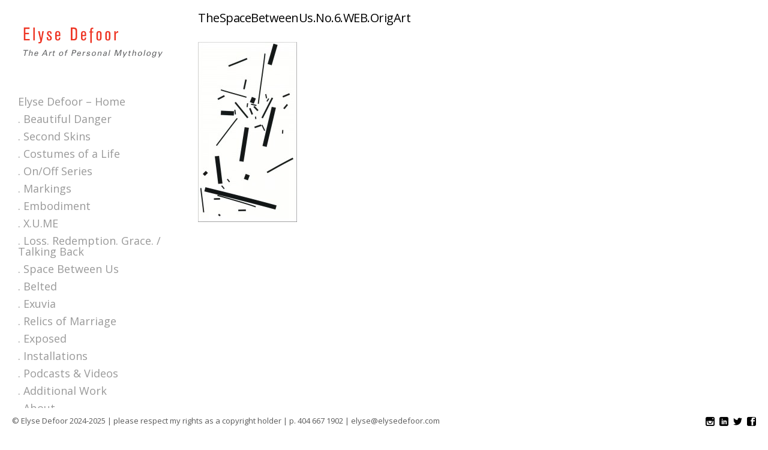

--- FILE ---
content_type: text/html; charset=UTF-8
request_url: https://elysedefoor.com/the-space-between-us/images/thespacebetweenus-no-6-web-origart/
body_size: 13281
content:
<!DOCTYPE html>
<!--[if lt IE 7 ]><html class="ie ie6" lang="en-US"> <![endif]-->
<!--[if IE 7 ]><html class="ie ie7" lang="en-US"> <![endif]-->
<!--[if IE 8 ]><html class="ie ie8" lang="en-US"> <![endif]-->
<!--[if (gte IE 9)|!(IE) ]><html lang="en-US"> <![endif]-->
<head>
    <meta charset="UTF-8">
    
    <meta name="viewport" content="width=device-width, initial-scale=1.0, maximum-scale=1.0, user-scalable=no" />
    <meta http-equiv="X-UA-Compatible" content="IE=edge" />
    <link rel="profile" href="http://gmpg.org/xfn/11" />
    <link rel="pingback" href="https://elysedefoor.com/xmlrpc.php" />
    <!--[if lt IE 9]>
    <script src="https://elysedefoor.com/wp-content/themes/eames/js/html5shiv.js" type="text/javascript"></script>
    <![endif]-->
    <meta name='robots' content='index, follow, max-image-preview:large, max-snippet:-1, max-video-preview:-1' />

	<!-- This site is optimized with the Yoast SEO plugin v26.7 - https://yoast.com/wordpress/plugins/seo/ -->
	<title>TheSpaceBetweenUs.No.6.WEB.OrigArt - Elyse Defoor</title>
	<link rel="canonical" href="https://elysedefoor.com/the-space-between-us/images/thespacebetweenus-no-6-web-origart/" />
	<meta property="og:locale" content="en_US" />
	<meta property="og:type" content="article" />
	<meta property="og:title" content="TheSpaceBetweenUs.No.6.WEB.OrigArt - Elyse Defoor" />
	<meta property="og:description" content="&#039;&#039;The Space Between Us, No. 6&#039;&#039; | archival tape on Epson fine art paper | 80&quot;h x 44&quot;w" />
	<meta property="og:url" content="https://elysedefoor.com/the-space-between-us/images/thespacebetweenus-no-6-web-origart/" />
	<meta property="og:site_name" content="Elyse Defoor" />
	<meta property="article:modified_time" content="2016-03-18T19:17:31+00:00" />
	<meta property="og:image" content="https://elysedefoor.com/the-space-between-us/images/thespacebetweenus-no-6-web-origart" />
	<meta property="og:image:width" content="550" />
	<meta property="og:image:height" content="1000" />
	<meta property="og:image:type" content="image/jpeg" />
	<meta name="twitter:card" content="summary_large_image" />
	<script type="application/ld+json" class="yoast-schema-graph">{"@context":"https://schema.org","@graph":[{"@type":"WebPage","@id":"https://elysedefoor.com/the-space-between-us/images/thespacebetweenus-no-6-web-origart/","url":"https://elysedefoor.com/the-space-between-us/images/thespacebetweenus-no-6-web-origart/","name":"TheSpaceBetweenUs.No.6.WEB.OrigArt - Elyse Defoor","isPartOf":{"@id":"https://elysedefoor.com/#website"},"primaryImageOfPage":{"@id":"https://elysedefoor.com/the-space-between-us/images/thespacebetweenus-no-6-web-origart/#primaryimage"},"image":{"@id":"https://elysedefoor.com/the-space-between-us/images/thespacebetweenus-no-6-web-origart/#primaryimage"},"thumbnailUrl":"https://elysedefoor.com/wp-content/uploads/2016/03/TheSpaceBetweenUs.No_.6.WEB_.OrigArt.jpg","datePublished":"2016-03-18T19:12:16+00:00","dateModified":"2016-03-18T19:17:31+00:00","breadcrumb":{"@id":"https://elysedefoor.com/the-space-between-us/images/thespacebetweenus-no-6-web-origart/#breadcrumb"},"inLanguage":"en-US","potentialAction":[{"@type":"ReadAction","target":["https://elysedefoor.com/the-space-between-us/images/thespacebetweenus-no-6-web-origart/"]}]},{"@type":"ImageObject","inLanguage":"en-US","@id":"https://elysedefoor.com/the-space-between-us/images/thespacebetweenus-no-6-web-origart/#primaryimage","url":"https://elysedefoor.com/wp-content/uploads/2016/03/TheSpaceBetweenUs.No_.6.WEB_.OrigArt.jpg","contentUrl":"https://elysedefoor.com/wp-content/uploads/2016/03/TheSpaceBetweenUs.No_.6.WEB_.OrigArt.jpg","width":550,"height":1000,"caption":"''The Space Between Us, No. 6'' | archival tape on Epson fine art paper | 80\"h x 44\"w"},{"@type":"BreadcrumbList","@id":"https://elysedefoor.com/the-space-between-us/images/thespacebetweenus-no-6-web-origart/#breadcrumb","itemListElement":[{"@type":"ListItem","position":1,"name":"Home","item":"https://elysedefoor.com/"},{"@type":"ListItem","position":2,"name":"The Space Between Us","item":"https://elysedefoor.com/the-space-between-us/"},{"@type":"ListItem","position":3,"name":"Images","item":"https://elysedefoor.com/the-space-between-us/images/"},{"@type":"ListItem","position":4,"name":"TheSpaceBetweenUs.No.6.WEB.OrigArt"}]},{"@type":"WebSite","@id":"https://elysedefoor.com/#website","url":"https://elysedefoor.com/","name":"Elyse Defoor","description":"The Art of Personal Mythology","potentialAction":[{"@type":"SearchAction","target":{"@type":"EntryPoint","urlTemplate":"https://elysedefoor.com/?s={search_term_string}"},"query-input":{"@type":"PropertyValueSpecification","valueRequired":true,"valueName":"search_term_string"}}],"inLanguage":"en-US"}]}</script>
	<!-- / Yoast SEO plugin. -->


<link rel='dns-prefetch' href='//fonts.googleapis.com' />
<link rel="alternate" type="application/rss+xml" title="Elyse Defoor &raquo; Feed" href="https://elysedefoor.com/feed/" />
<link rel="alternate" type="application/rss+xml" title="Elyse Defoor &raquo; Comments Feed" href="https://elysedefoor.com/comments/feed/" />
<link rel="alternate" type="application/rss+xml" title="Elyse Defoor &raquo; TheSpaceBetweenUs.No.6.WEB.OrigArt Comments Feed" href="https://elysedefoor.com/the-space-between-us/images/thespacebetweenus-no-6-web-origart/feed/" />
<link rel="alternate" title="oEmbed (JSON)" type="application/json+oembed" href="https://elysedefoor.com/wp-json/oembed/1.0/embed?url=https%3A%2F%2Felysedefoor.com%2Fthe-space-between-us%2Fimages%2Fthespacebetweenus-no-6-web-origart%2F" />
<link rel="alternate" title="oEmbed (XML)" type="text/xml+oembed" href="https://elysedefoor.com/wp-json/oembed/1.0/embed?url=https%3A%2F%2Felysedefoor.com%2Fthe-space-between-us%2Fimages%2Fthespacebetweenus-no-6-web-origart%2F&#038;format=xml" />
		<style>
			.lazyload,
			.lazyloading {
				max-width: 100%;
			}
		</style>
		<style id='wp-img-auto-sizes-contain-inline-css' type='text/css'>
img:is([sizes=auto i],[sizes^="auto," i]){contain-intrinsic-size:3000px 1500px}
/*# sourceURL=wp-img-auto-sizes-contain-inline-css */
</style>
<style id='wp-emoji-styles-inline-css' type='text/css'>

	img.wp-smiley, img.emoji {
		display: inline !important;
		border: none !important;
		box-shadow: none !important;
		height: 1em !important;
		width: 1em !important;
		margin: 0 0.07em !important;
		vertical-align: -0.1em !important;
		background: none !important;
		padding: 0 !important;
	}
/*# sourceURL=wp-emoji-styles-inline-css */
</style>
<style id='wp-block-library-inline-css' type='text/css'>
:root{
  --wp-block-synced-color:#7a00df;
  --wp-block-synced-color--rgb:122, 0, 223;
  --wp-bound-block-color:var(--wp-block-synced-color);
  --wp-editor-canvas-background:#ddd;
  --wp-admin-theme-color:#007cba;
  --wp-admin-theme-color--rgb:0, 124, 186;
  --wp-admin-theme-color-darker-10:#006ba1;
  --wp-admin-theme-color-darker-10--rgb:0, 107, 160.5;
  --wp-admin-theme-color-darker-20:#005a87;
  --wp-admin-theme-color-darker-20--rgb:0, 90, 135;
  --wp-admin-border-width-focus:2px;
}
@media (min-resolution:192dpi){
  :root{
    --wp-admin-border-width-focus:1.5px;
  }
}
.wp-element-button{
  cursor:pointer;
}

:root .has-very-light-gray-background-color{
  background-color:#eee;
}
:root .has-very-dark-gray-background-color{
  background-color:#313131;
}
:root .has-very-light-gray-color{
  color:#eee;
}
:root .has-very-dark-gray-color{
  color:#313131;
}
:root .has-vivid-green-cyan-to-vivid-cyan-blue-gradient-background{
  background:linear-gradient(135deg, #00d084, #0693e3);
}
:root .has-purple-crush-gradient-background{
  background:linear-gradient(135deg, #34e2e4, #4721fb 50%, #ab1dfe);
}
:root .has-hazy-dawn-gradient-background{
  background:linear-gradient(135deg, #faaca8, #dad0ec);
}
:root .has-subdued-olive-gradient-background{
  background:linear-gradient(135deg, #fafae1, #67a671);
}
:root .has-atomic-cream-gradient-background{
  background:linear-gradient(135deg, #fdd79a, #004a59);
}
:root .has-nightshade-gradient-background{
  background:linear-gradient(135deg, #330968, #31cdcf);
}
:root .has-midnight-gradient-background{
  background:linear-gradient(135deg, #020381, #2874fc);
}
:root{
  --wp--preset--font-size--normal:16px;
  --wp--preset--font-size--huge:42px;
}

.has-regular-font-size{
  font-size:1em;
}

.has-larger-font-size{
  font-size:2.625em;
}

.has-normal-font-size{
  font-size:var(--wp--preset--font-size--normal);
}

.has-huge-font-size{
  font-size:var(--wp--preset--font-size--huge);
}

.has-text-align-center{
  text-align:center;
}

.has-text-align-left{
  text-align:left;
}

.has-text-align-right{
  text-align:right;
}

.has-fit-text{
  white-space:nowrap !important;
}

#end-resizable-editor-section{
  display:none;
}

.aligncenter{
  clear:both;
}

.items-justified-left{
  justify-content:flex-start;
}

.items-justified-center{
  justify-content:center;
}

.items-justified-right{
  justify-content:flex-end;
}

.items-justified-space-between{
  justify-content:space-between;
}

.screen-reader-text{
  border:0;
  clip-path:inset(50%);
  height:1px;
  margin:-1px;
  overflow:hidden;
  padding:0;
  position:absolute;
  width:1px;
  word-wrap:normal !important;
}

.screen-reader-text:focus{
  background-color:#ddd;
  clip-path:none;
  color:#444;
  display:block;
  font-size:1em;
  height:auto;
  left:5px;
  line-height:normal;
  padding:15px 23px 14px;
  text-decoration:none;
  top:5px;
  width:auto;
  z-index:100000;
}
html :where(.has-border-color){
  border-style:solid;
}

html :where([style*=border-top-color]){
  border-top-style:solid;
}

html :where([style*=border-right-color]){
  border-right-style:solid;
}

html :where([style*=border-bottom-color]){
  border-bottom-style:solid;
}

html :where([style*=border-left-color]){
  border-left-style:solid;
}

html :where([style*=border-width]){
  border-style:solid;
}

html :where([style*=border-top-width]){
  border-top-style:solid;
}

html :where([style*=border-right-width]){
  border-right-style:solid;
}

html :where([style*=border-bottom-width]){
  border-bottom-style:solid;
}

html :where([style*=border-left-width]){
  border-left-style:solid;
}
html :where(img[class*=wp-image-]){
  height:auto;
  max-width:100%;
}
:where(figure){
  margin:0 0 1em;
}

html :where(.is-position-sticky){
  --wp-admin--admin-bar--position-offset:var(--wp-admin--admin-bar--height, 0px);
}

@media screen and (max-width:600px){
  html :where(.is-position-sticky){
    --wp-admin--admin-bar--position-offset:0px;
  }
}
/*wp_block_styles_on_demand_placeholder:696b006105bb9*/
/*# sourceURL=wp-block-library-inline-css */
</style>
<style id='classic-theme-styles-inline-css' type='text/css'>
/**
 * These rules are needed for backwards compatibility.
 * They should match the button element rules in the base theme.json file.
 */
.wp-block-button__link {
	color: #ffffff;
	background-color: #32373c;
	border-radius: 9999px; /* 100% causes an oval, but any explicit but really high value retains the pill shape. */

	/* This needs a low specificity so it won't override the rules from the button element if defined in theme.json. */
	box-shadow: none;
	text-decoration: none;

	/* The extra 2px are added to size solids the same as the outline versions.*/
	padding: calc(0.667em + 2px) calc(1.333em + 2px);

	font-size: 1.125em;
}

.wp-block-file__button {
	background: #32373c;
	color: #ffffff;
	text-decoration: none;
}

/*# sourceURL=/wp-includes/css/classic-themes.css */
</style>
<link rel='stylesheet' id='layout-css' href='https://elysedefoor.com/wp-content/themes/eames/css/layout.css?ver=6.9' type='text/css' media='all' />
<link rel='stylesheet' id='style-css' href='https://elysedefoor.com/wp-content/themes/eames/style.css?ver=6.9' type='text/css' media='all' />
<link rel='stylesheet' id='font-css' href='http://fonts.googleapis.com/css?family=Montserrat%3A400%2C700&#038;ver=6.9' type='text/css' media='all' />
<link rel='stylesheet' id='custom-media-css' href='https://elysedefoor.com/wp-content/themes/eames/css/custom-media-queries.css?ver=6.9' type='text/css' media='all' />
<script type="text/javascript" src="https://elysedefoor.com/wp-includes/js/jquery/jquery.js?ver=3.7.1" id="jquery-core-js"></script>
<script type="text/javascript" src="https://elysedefoor.com/wp-includes/js/jquery/jquery-migrate.js?ver=3.4.1" id="jquery-migrate-js"></script>
<link rel="https://api.w.org/" href="https://elysedefoor.com/wp-json/" /><link rel="alternate" title="JSON" type="application/json" href="https://elysedefoor.com/wp-json/wp/v2/media/707" /><link rel="EditURI" type="application/rsd+xml" title="RSD" href="https://elysedefoor.com/xmlrpc.php?rsd" />
<meta name="generator" content="WordPress 6.9" />
<link rel='shortlink' href='https://elysedefoor.com/?p=707' />
		<script>
			document.documentElement.className = document.documentElement.className.replace('no-js', 'js');
		</script>
				<style>
			.no-js img.lazyload {
				display: none;
			}

			figure.wp-block-image img.lazyloading {
				min-width: 150px;
			}

			.lazyload,
			.lazyloading {
				--smush-placeholder-width: 100px;
				--smush-placeholder-aspect-ratio: 1/1;
				width: var(--smush-image-width, var(--smush-placeholder-width)) !important;
				aspect-ratio: var(--smush-image-aspect-ratio, var(--smush-placeholder-aspect-ratio)) !important;
			}

						.lazyload, .lazyloading {
				opacity: 0;
			}

			.lazyloaded {
				opacity: 1;
				transition: opacity 400ms;
				transition-delay: 0ms;
			}

					</style>
		<link rel="icon" type="image/png" href="https://elysedefoor.com/wp-content/uploads/2018/07/ed_favicon-34x34.png" /><script>
  (function(i,s,o,g,r,a,m){i['GoogleAnalyticsObject']=r;i[r]=i[r]||function(){
  (i[r].q=i[r].q||[]).push(arguments)},i[r].l=1*new Date();a=s.createElement(o),
  m=s.getElementsByTagName(o)[0];a.async=1;a.src=g;m.parentNode.insertBefore(a,m)
  })(window,document,'script','//www.google-analytics.com/analytics.js','ga');

  ga('create', 'UA-75846607-1', 'auto');
  ga('send', 'pageview');

</script><link href='https://fonts.googleapis.com/css?family=Poiret+One' rel='stylesheet' type='text/css'>

<link href='https://fonts.googleapis.com/css?family=Open+Sans' rel='stylesheet' type='text/css'>

<link href='https://fonts.googleapis.com/css?family=Oswald:300' rel='stylesheet' type='text/css'><style type="text/css" media="all">
            #logo h1 a.logo {
            color: #dd3333;
        }
    
        #content-area a,
    .gallery-desc a,
    .widget_categories a,
    .widget_pages a,
    .widget_archive a,
    .widget_meta a,
    .widget-nav-menu a,
    .widget_calendar a,
    .widget_links a,
    .widget_tag_cloud a,
    .widget_recent_comments a,
    .widget_recent_entries a,
    .widget_text a {
        color: #000000!important;
    }
    
        /*#content-area .content .entry a.read-more,*/
    #content-area a:hover,
    .gallery-desc a:hover,
    .widget_categories a:hover,
    .widget_pages a:hover,
    .widget_archive a:hover,
    .widget_meta a:hover,
    .widget-nav-menu a:hover,
    .widget_calendar a:hover,
    .widget_links a:hover,
    .widget_tag_cloud a:hover,
    .widget_recent_comments a:hover,
    .widget_recent_entries a:hover,
    .widget_text a:hover {
        color: #7f7f7f!important;
    }
    
        #pagenav ul li a {
        color: #999999;
    }
    
        #pagenav ul li > a:hover,
    #pagenav ul li.current_page_item > a,
    #pagenav ul li.current_page_parent > a {
        color: #000000;
    }
    
        #pagenav a,
    #pagenav,
    #top,
    #top .sidebar,
    #top .sidebar .widget {
        border-color: #ffffff;
    }
    
        #pagenav ul li > a:hover,
    #pagenav ul li.current_page_item > a,
    #pagenav ul li.current_page_parent > a {
        background-color: #ffffff;
    }
    


        #pagenav ul.sub-menu a{
        color: #999999;
    }
    
    	#pagenav ul.sub-menu li a:hover,
    #pagenav ul.sub-menu li ul li a:hover,
    #pagenav ul.sub-menu li.current_page_item a,
    #pagenav ul.sub-menu li ul li.current_page_item a {
        color: #000000;
    }
    
    
        #content-area .content h1.post-title,
    #content-area .content h1.page-title,
    #content-area .content h1.post-title a {
        color: #000000!important;
    }
    
        #content-area .content {
        color: #333333;
    }
    
        #top .sidebar h3.widget-title,
    #content-area .sidebar h3.widget-title {
        color: #000000;
    }
    
        #top .sidebar .widget,
    #content-area .widget {
        color: #333333;
    }
    
        #gallery-start .caption h2,
    #gallery-start .caption p {
        color: #000000;
    }
    
        #socialnav ul li a {
        color: #000000;
    }
    
        #footer #copy {
        color: #595959;
    }
    
        #footerwrap {
        background: #FFFFFF;
    }
    </style>
<style type="text/css" media="all">
    
            #logo h1 a.logo {
            font-family: Poiret One ;
        }
            
            #pagenav ul li a {
            font-family: 'Open Sans';
        }
            
            body {
            font-family: 'Open Sans';
        }
            
            #content-area .content h1.post-title,
        #content-area .content h1.page-title {
            font-family: 'Open Sans';
        }
            
            #top .sidebar h3.widget-title,
        #content-area .sidebar h3.widget-title {
            font-family: 'Open Sans';
        }
            
            #top .sidebar .widget,
		.textwidget {
            font-family: 'Open Sans';
        }
            
            #gallery-start-mobile .caption,
        #gallery-start .caption h2,
        #gallery-start .caption p {
            font-family: 'Open Sans';
        }
            
            #footer #copy {
            font-family: 'Open Sans';
        }
            
            #logo h1 a.logo {
            font-size: 24px;
        }
    
            #pagenav ul li a {
            font-size: 18px;
        }
    
            #pagenav ul li li a {
            font-size: 14px;
        }
    
            #content-area .content h1.post-title a,
        #content-area .content h1.post-title,
        #content-area .content h1.page-title,
        #content-area .sidebar h3.widget-title,
        #top .sidebar h3.widget-title {
            font-size: 20px;
        }
    
            #content-area .content {
            font-size: 14px;
        }
    
            #content-area .content p {
            line-height: 1.5em;
        }
    
            #top .sidebar .widget,
        #content-area .widget {
            font-size: 14px;
        }
    
            #top .sidebar .widget,
        #content-area .widget {
            line-height: 1.7em;
        }
    </style>
    
<link href='http://fonts.googleapis.com/css?family=Poiret+One+' rel='stylesheet' type='text/css'>
<link href='http://fonts.googleapis.com/css?family=Open+Sans' rel='stylesheet' type='text/css'><style type="text/css" media="all">font-family: 'Poiret One', cursive;
font-family: 'Open Sans', sans-serif;
font-family: 'Oswald', sans-serif;
</style><style type="text/css">.recentcomments a{display:inline !important;padding:0 !important;margin:0 !important;}</style></head>

<body class="attachment wp-singular attachment-template-default attachmentid-707 attachment-jpeg wp-theme-eames page-images page-thespacebetweenus-no-6-web-origart">
    <img data-src="https://elysedefoor.com/wp-content/themes/eames/images/loading.gif" alt="" class="hidden lazyload" src="[data-uri]" style="--smush-placeholder-width: 24px; --smush-placeholder-aspect-ratio: 24/24;" />
    <div id="wrapper">
        <div id="canvass">
            <div id="top">
                <header id="header">
                    <div id="mobile-nav" class="clearfix">
                        <div class="fr"><a id="linken" class="open" href="#">Menu</a></div>
                        <div class="clear"></div>
                        <nav id="main-mobile">
                            <ul id="menu-menu" class="nav-mobile"><li id="menu-item-283" class="menu-item menu-item-type-post_type menu-item-object-page menu-item-home menu-item-283"><a href="https://elysedefoor.com/">Elyse Defoor – Home</a></li>
<li id="menu-item-1323" class="menu-item menu-item-type-post_type menu-item-object-page menu-item-has-children menu-item-1323"><a href="https://elysedefoor.com/beautiful-danger/">. Beautiful Danger</a>
<ul class="sub-menu">
	<li id="menu-item-1324" class="menu-item menu-item-type-post_type menu-item-object-page menu-item-1324"><a href="https://elysedefoor.com/beautiful-danger/photography/">. Photography &#038; More</a></li>
	<li id="menu-item-1325" class="menu-item menu-item-type-post_type menu-item-object-page menu-item-1325"><a href="https://elysedefoor.com/beautiful-danger/beautiful-danger-statement/">. Statement</a></li>
</ul>
</li>
<li id="menu-item-1338" class="menu-item menu-item-type-post_type menu-item-object-page menu-item-has-children menu-item-1338"><a href="https://elysedefoor.com/second-skins/">. Second Skins</a>
<ul class="sub-menu">
	<li id="menu-item-1340" class="menu-item menu-item-type-post_type menu-item-object-page menu-item-1340"><a href="https://elysedefoor.com/second-skins/second-skins-statement/images/">. Images</a></li>
	<li id="menu-item-1339" class="menu-item menu-item-type-post_type menu-item-object-page menu-item-1339"><a href="https://elysedefoor.com/second-skins/second-skins-statement/">. Statement</a></li>
</ul>
</li>
<li id="menu-item-1375" class="menu-item menu-item-type-post_type menu-item-object-page menu-item-has-children menu-item-1375"><a href="https://elysedefoor.com/costumes-of-a-life/">. Costumes of a Life</a>
<ul class="sub-menu">
	<li id="menu-item-1376" class="menu-item menu-item-type-post_type menu-item-object-page menu-item-1376"><a href="https://elysedefoor.com/costumes-of-a-life/images/">. Images</a></li>
	<li id="menu-item-1377" class="menu-item menu-item-type-post_type menu-item-object-page menu-item-1377"><a href="https://elysedefoor.com/costumes-of-a-life/costumes-of-a-life-statement/">. Statement</a></li>
</ul>
</li>
<li id="menu-item-1388" class="menu-item menu-item-type-post_type menu-item-object-page menu-item-has-children menu-item-1388"><a href="https://elysedefoor.com/on-off-series/">. On/Off Series</a>
<ul class="sub-menu">
	<li id="menu-item-1389" class="menu-item menu-item-type-post_type menu-item-object-page menu-item-1389"><a href="https://elysedefoor.com/on-off-series/images/">. Images</a></li>
	<li id="menu-item-1390" class="menu-item menu-item-type-post_type menu-item-object-page menu-item-1390"><a href="https://elysedefoor.com/on-off-series/on-off-series-statement/">. Statement</a></li>
</ul>
</li>
<li id="menu-item-1361" class="menu-item menu-item-type-post_type menu-item-object-page menu-item-has-children menu-item-1361"><a href="https://elysedefoor.com/markings/">. Markings</a>
<ul class="sub-menu">
	<li id="menu-item-1362" class="menu-item menu-item-type-post_type menu-item-object-page menu-item-1362"><a href="https://elysedefoor.com/markings/images/">. Images</a></li>
	<li id="menu-item-1363" class="menu-item menu-item-type-post_type menu-item-object-page menu-item-1363"><a href="https://elysedefoor.com/markings/statement/">. Statement</a></li>
</ul>
</li>
<li id="menu-item-1167" class="menu-item menu-item-type-post_type menu-item-object-page menu-item-has-children menu-item-1167"><a href="https://elysedefoor.com/embodiment/">. Embodiment</a>
<ul class="sub-menu">
	<li id="menu-item-1169" class="menu-item menu-item-type-post_type menu-item-object-page menu-item-1169"><a href="https://elysedefoor.com/embodiment/images/">. Photography</a></li>
	<li id="menu-item-1168" class="menu-item menu-item-type-post_type menu-item-object-page menu-item-1168"><a href="https://elysedefoor.com/embodiment/statement/">. Statement</a></li>
</ul>
</li>
<li id="menu-item-985" class="menu-item menu-item-type-post_type menu-item-object-page menu-item-has-children menu-item-985"><a href="https://elysedefoor.com/x-u-me/">. X.U.ME</a>
<ul class="sub-menu">
	<li id="menu-item-987" class="menu-item menu-item-type-post_type menu-item-object-page menu-item-987"><a href="https://elysedefoor.com/x-u-me/images/">. Images</a></li>
	<li id="menu-item-986" class="menu-item menu-item-type-post_type menu-item-object-page menu-item-986"><a href="https://elysedefoor.com/x-u-me/statement/">. Statement</a></li>
</ul>
</li>
<li id="menu-item-949" class="menu-item menu-item-type-post_type menu-item-object-page menu-item-has-children menu-item-949"><a href="https://elysedefoor.com/talking-back/">. Loss. Redemption. Grace. / Talking Back</a>
<ul class="sub-menu">
	<li id="menu-item-951" class="menu-item menu-item-type-post_type menu-item-object-page menu-item-951"><a href="https://elysedefoor.com/talking-back/images/">. Images</a></li>
	<li id="menu-item-950" class="menu-item menu-item-type-post_type menu-item-object-page menu-item-950"><a href="https://elysedefoor.com/talking-back/statement/">. Statement</a></li>
</ul>
</li>
<li id="menu-item-1120" class="menu-item menu-item-type-post_type menu-item-object-page menu-item-has-children menu-item-1120"><a href="https://elysedefoor.com/the-space-between-us/">. Space Between Us</a>
<ul class="sub-menu">
	<li id="menu-item-1121" class="menu-item menu-item-type-post_type menu-item-object-page menu-item-1121"><a href="https://elysedefoor.com/the-space-between-us/images/">. Images</a></li>
	<li id="menu-item-1140" class="menu-item menu-item-type-post_type menu-item-object-page menu-item-1140"><a href="https://elysedefoor.com/the-space-between-us/the-space-between-us-statement/">. Statement</a></li>
	<li id="menu-item-1122" class="menu-item menu-item-type-post_type menu-item-object-page menu-item-1122"><a href="https://elysedefoor.com/the-space-between-us/reproductions-various/">. Reproductions</a></li>
	<li id="menu-item-1197" class="menu-item menu-item-type-post_type menu-item-object-page menu-item-1197"><a href="https://elysedefoor.com/the-space-between-us/space-between-us-installations/">. Installations</a></li>
</ul>
</li>
<li id="menu-item-794" class="menu-item menu-item-type-post_type menu-item-object-page menu-item-has-children menu-item-794"><a href="https://elysedefoor.com/belted/">. Belted</a>
<ul class="sub-menu">
	<li id="menu-item-795" class="menu-item menu-item-type-post_type menu-item-object-page menu-item-795"><a href="https://elysedefoor.com/belted/photography/">. Photography</a></li>
	<li id="menu-item-1228" class="menu-item menu-item-type-post_type menu-item-object-page menu-item-1228"><a href="https://elysedefoor.com/belted/works-on-paper/">. Works on Paper</a></li>
	<li id="menu-item-811" class="menu-item menu-item-type-post_type menu-item-object-page menu-item-811"><a href="https://elysedefoor.com/belted/belted-statement/">. Statement</a></li>
	<li id="menu-item-926" class="menu-item menu-item-type-post_type menu-item-object-page menu-item-926"><a href="https://elysedefoor.com/belted/publications/">. Publications</a></li>
</ul>
</li>
<li id="menu-item-251" class="menu-item menu-item-type-post_type menu-item-object-page menu-item-has-children menu-item-251"><a href="https://elysedefoor.com/exuvia/">. Exuvia</a>
<ul class="sub-menu">
	<li id="menu-item-361" class="menu-item menu-item-type-post_type menu-item-object-page menu-item-361"><a href="https://elysedefoor.com/exuvia/photography/">. Photography</a></li>
	<li id="menu-item-365" class="menu-item menu-item-type-post_type menu-item-object-page menu-item-365"><a href="https://elysedefoor.com/exuvia/sculptural-assemblages/">. Sculptural assemblages</a></li>
	<li id="menu-item-362" class="menu-item menu-item-type-post_type menu-item-object-page menu-item-362"><a href="https://elysedefoor.com/exuvia/xuvia-statement/">. Statement</a></li>
</ul>
</li>
<li id="menu-item-239" class="menu-item menu-item-type-post_type menu-item-object-page menu-item-has-children menu-item-239"><a href="https://elysedefoor.com/relics-of-marriage/">. Relics of Marriage</a>
<ul class="sub-menu">
	<li id="menu-item-468" class="menu-item menu-item-type-post_type menu-item-object-page menu-item-468"><a href="https://elysedefoor.com/relics-of-marriage/photographic-portraits/">. Photographic portraits</a></li>
	<li id="menu-item-477" class="menu-item menu-item-type-post_type menu-item-object-page menu-item-477"><a href="https://elysedefoor.com/relics-of-marriage/photographic-works-from-the-castleberry-hill-outdoor-installation/">. Castleberry Hill installation</a></li>
	<li id="menu-item-857" class="menu-item menu-item-type-post_type menu-item-object-page menu-item-857"><a href="https://elysedefoor.com/relics-of-marriage/photographic-works-from-the-castleberry-hill-outdoor-installation/castleberry-hill-installation-statement/">. Installation statement</a></li>
	<li id="menu-item-831" class="menu-item menu-item-type-post_type menu-item-object-page menu-item-831"><a href="https://elysedefoor.com/relics-of-marriage/arts-exchange-installation/">. The Arts Exchange installation</a></li>
	<li id="menu-item-478" class="menu-item menu-item-type-post_type menu-item-object-page menu-item-478"><a href="https://elysedefoor.com/relics-of-marriage/relics-of-marriage-statement/">. Statement</a></li>
	<li id="menu-item-836" class="menu-item menu-item-type-post_type menu-item-object-page menu-item-836"><a href="https://elysedefoor.com/relics-of-marriage/the-book/">. The Book</a></li>
	<li id="menu-item-840" class="menu-item menu-item-type-post_type menu-item-object-page menu-item-840"><a href="https://elysedefoor.com/relics-of-marriage/reviews/">. Reviews</a></li>
	<li id="menu-item-849" class="menu-item menu-item-type-post_type menu-item-object-page menu-item-849"><a href="https://elysedefoor.com/relics-of-marriage/news/">. News</a></li>
</ul>
</li>
<li id="menu-item-133" class="menu-item menu-item-type-post_type menu-item-object-page menu-item-has-children menu-item-133"><a href="https://elysedefoor.com/exposed/">. Exposed</a>
<ul class="sub-menu">
	<li id="menu-item-355" class="menu-item menu-item-type-post_type menu-item-object-page menu-item-355"><a href="https://elysedefoor.com/exposed/images/">. Images</a></li>
	<li id="menu-item-350" class="menu-item menu-item-type-post_type menu-item-object-page menu-item-350"><a href="https://elysedefoor.com/exposed/exposed-statement/">. Statement</a></li>
</ul>
</li>
<li id="menu-item-230" class="menu-item menu-item-type-post_type menu-item-object-page menu-item-230"><a href="https://elysedefoor.com/installations/">. Installations</a></li>
<li id="menu-item-250" class="menu-item menu-item-type-post_type menu-item-object-page menu-item-250"><a href="https://elysedefoor.com/podcasts-videos/">. Podcasts &#038; Videos</a></li>
<li id="menu-item-1179" class="menu-item menu-item-type-post_type menu-item-object-page menu-item-has-children menu-item-1179"><a href="https://elysedefoor.com/additional-work/">. Additional Work</a>
<ul class="sub-menu">
	<li id="menu-item-1097" class="menu-item menu-item-type-post_type menu-item-object-page menu-item-has-children menu-item-1097"><a href="https://elysedefoor.com/additional-work/all-of-us-alone/">. all of us, alone</a>
	<ul class="sub-menu">
		<li id="menu-item-1099" class="menu-item menu-item-type-post_type menu-item-object-page menu-item-1099"><a href="https://elysedefoor.com/additional-work/all-of-us-alone/images/">. Images</a></li>
		<li id="menu-item-1098" class="menu-item menu-item-type-post_type menu-item-object-page menu-item-1098"><a href="https://elysedefoor.com/additional-work/all-of-us-alone/statement/">. Statement</a></li>
	</ul>
</li>
	<li id="menu-item-1013" class="menu-item menu-item-type-post_type menu-item-object-page menu-item-has-children menu-item-1013"><a href="https://elysedefoor.com/via-dorso/">. Via Dorso</a>
	<ul class="sub-menu">
		<li id="menu-item-1015" class="menu-item menu-item-type-post_type menu-item-object-page menu-item-1015"><a href="https://elysedefoor.com/via-dorso/images/">. Images</a></li>
		<li id="menu-item-1014" class="menu-item menu-item-type-post_type menu-item-object-page menu-item-1014"><a href="https://elysedefoor.com/via-dorso/statement/">. Statement</a></li>
	</ul>
</li>
	<li id="menu-item-1192" class="menu-item menu-item-type-post_type menu-item-object-page menu-item-has-children menu-item-1192"><a href="https://elysedefoor.com/additional-work/oceana/">. Oceana</a>
	<ul class="sub-menu">
		<li id="menu-item-1193" class="menu-item menu-item-type-post_type menu-item-object-page menu-item-1193"><a href="https://elysedefoor.com/additional-work/oceana/oceana-images/">. Images</a></li>
	</ul>
</li>
</ul>
</li>
<li id="menu-item-38" class="menu-item menu-item-type-post_type menu-item-object-page menu-item-has-children menu-item-38"><a href="https://elysedefoor.com/about/">. About</a>
<ul class="sub-menu">
	<li id="menu-item-374" class="menu-item menu-item-type-post_type menu-item-object-page menu-item-374"><a href="https://elysedefoor.com/about/bio/">. Biography</a></li>
	<li id="menu-item-671" class="menu-item menu-item-type-custom menu-item-object-custom menu-item-671"><a target="_blank" href="https://elysedefoor.com/wp-content/uploads/2024/09/BIO-CV_SEPT_2024.pdf">. Bio and CV as PDF</a></li>
</ul>
</li>
<li id="menu-item-724" class="menu-item menu-item-type-custom menu-item-object-custom menu-item-724"><a href="https://elysedefoor.com/contact/">. Contact</a></li>
</ul>                        </nav>
                    </div>
                    <div id="logo"><h1><a href="https://elysedefoor.com"><img data-src="https://elysedefoor.com/wp-content/uploads/2018/07/logo_elyse-defoor-01.svg"  alt="" src="[data-uri]" class="lazyload"></a></h1></div>
                    <div id="pagenav">
                        <nav id="main">
                            <ul id="menu-menu-1" class="nav-mobile"><li class="menu-item menu-item-type-post_type menu-item-object-page menu-item-home menu-item-283"><a href="https://elysedefoor.com/">Elyse Defoor – Home</a></li>
<li class="menu-item menu-item-type-post_type menu-item-object-page menu-item-has-children menu-item-1323"><a href="https://elysedefoor.com/beautiful-danger/">. Beautiful Danger</a>
<ul class="sub-menu">
	<li class="menu-item menu-item-type-post_type menu-item-object-page menu-item-1324"><a href="https://elysedefoor.com/beautiful-danger/photography/">. Photography &#038; More</a></li>
	<li class="menu-item menu-item-type-post_type menu-item-object-page menu-item-1325"><a href="https://elysedefoor.com/beautiful-danger/beautiful-danger-statement/">. Statement</a></li>
</ul>
</li>
<li class="menu-item menu-item-type-post_type menu-item-object-page menu-item-has-children menu-item-1338"><a href="https://elysedefoor.com/second-skins/">. Second Skins</a>
<ul class="sub-menu">
	<li class="menu-item menu-item-type-post_type menu-item-object-page menu-item-1340"><a href="https://elysedefoor.com/second-skins/second-skins-statement/images/">. Images</a></li>
	<li class="menu-item menu-item-type-post_type menu-item-object-page menu-item-1339"><a href="https://elysedefoor.com/second-skins/second-skins-statement/">. Statement</a></li>
</ul>
</li>
<li class="menu-item menu-item-type-post_type menu-item-object-page menu-item-has-children menu-item-1375"><a href="https://elysedefoor.com/costumes-of-a-life/">. Costumes of a Life</a>
<ul class="sub-menu">
	<li class="menu-item menu-item-type-post_type menu-item-object-page menu-item-1376"><a href="https://elysedefoor.com/costumes-of-a-life/images/">. Images</a></li>
	<li class="menu-item menu-item-type-post_type menu-item-object-page menu-item-1377"><a href="https://elysedefoor.com/costumes-of-a-life/costumes-of-a-life-statement/">. Statement</a></li>
</ul>
</li>
<li class="menu-item menu-item-type-post_type menu-item-object-page menu-item-has-children menu-item-1388"><a href="https://elysedefoor.com/on-off-series/">. On/Off Series</a>
<ul class="sub-menu">
	<li class="menu-item menu-item-type-post_type menu-item-object-page menu-item-1389"><a href="https://elysedefoor.com/on-off-series/images/">. Images</a></li>
	<li class="menu-item menu-item-type-post_type menu-item-object-page menu-item-1390"><a href="https://elysedefoor.com/on-off-series/on-off-series-statement/">. Statement</a></li>
</ul>
</li>
<li class="menu-item menu-item-type-post_type menu-item-object-page menu-item-has-children menu-item-1361"><a href="https://elysedefoor.com/markings/">. Markings</a>
<ul class="sub-menu">
	<li class="menu-item menu-item-type-post_type menu-item-object-page menu-item-1362"><a href="https://elysedefoor.com/markings/images/">. Images</a></li>
	<li class="menu-item menu-item-type-post_type menu-item-object-page menu-item-1363"><a href="https://elysedefoor.com/markings/statement/">. Statement</a></li>
</ul>
</li>
<li class="menu-item menu-item-type-post_type menu-item-object-page menu-item-has-children menu-item-1167"><a href="https://elysedefoor.com/embodiment/">. Embodiment</a>
<ul class="sub-menu">
	<li class="menu-item menu-item-type-post_type menu-item-object-page menu-item-1169"><a href="https://elysedefoor.com/embodiment/images/">. Photography</a></li>
	<li class="menu-item menu-item-type-post_type menu-item-object-page menu-item-1168"><a href="https://elysedefoor.com/embodiment/statement/">. Statement</a></li>
</ul>
</li>
<li class="menu-item menu-item-type-post_type menu-item-object-page menu-item-has-children menu-item-985"><a href="https://elysedefoor.com/x-u-me/">. X.U.ME</a>
<ul class="sub-menu">
	<li class="menu-item menu-item-type-post_type menu-item-object-page menu-item-987"><a href="https://elysedefoor.com/x-u-me/images/">. Images</a></li>
	<li class="menu-item menu-item-type-post_type menu-item-object-page menu-item-986"><a href="https://elysedefoor.com/x-u-me/statement/">. Statement</a></li>
</ul>
</li>
<li class="menu-item menu-item-type-post_type menu-item-object-page menu-item-has-children menu-item-949"><a href="https://elysedefoor.com/talking-back/">. Loss. Redemption. Grace. / Talking Back</a>
<ul class="sub-menu">
	<li class="menu-item menu-item-type-post_type menu-item-object-page menu-item-951"><a href="https://elysedefoor.com/talking-back/images/">. Images</a></li>
	<li class="menu-item menu-item-type-post_type menu-item-object-page menu-item-950"><a href="https://elysedefoor.com/talking-back/statement/">. Statement</a></li>
</ul>
</li>
<li class="menu-item menu-item-type-post_type menu-item-object-page menu-item-has-children menu-item-1120"><a href="https://elysedefoor.com/the-space-between-us/">. Space Between Us</a>
<ul class="sub-menu">
	<li class="menu-item menu-item-type-post_type menu-item-object-page menu-item-1121"><a href="https://elysedefoor.com/the-space-between-us/images/">. Images</a></li>
	<li class="menu-item menu-item-type-post_type menu-item-object-page menu-item-1140"><a href="https://elysedefoor.com/the-space-between-us/the-space-between-us-statement/">. Statement</a></li>
	<li class="menu-item menu-item-type-post_type menu-item-object-page menu-item-1122"><a href="https://elysedefoor.com/the-space-between-us/reproductions-various/">. Reproductions</a></li>
	<li class="menu-item menu-item-type-post_type menu-item-object-page menu-item-1197"><a href="https://elysedefoor.com/the-space-between-us/space-between-us-installations/">. Installations</a></li>
</ul>
</li>
<li class="menu-item menu-item-type-post_type menu-item-object-page menu-item-has-children menu-item-794"><a href="https://elysedefoor.com/belted/">. Belted</a>
<ul class="sub-menu">
	<li class="menu-item menu-item-type-post_type menu-item-object-page menu-item-795"><a href="https://elysedefoor.com/belted/photography/">. Photography</a></li>
	<li class="menu-item menu-item-type-post_type menu-item-object-page menu-item-1228"><a href="https://elysedefoor.com/belted/works-on-paper/">. Works on Paper</a></li>
	<li class="menu-item menu-item-type-post_type menu-item-object-page menu-item-811"><a href="https://elysedefoor.com/belted/belted-statement/">. Statement</a></li>
	<li class="menu-item menu-item-type-post_type menu-item-object-page menu-item-926"><a href="https://elysedefoor.com/belted/publications/">. Publications</a></li>
</ul>
</li>
<li class="menu-item menu-item-type-post_type menu-item-object-page menu-item-has-children menu-item-251"><a href="https://elysedefoor.com/exuvia/">. Exuvia</a>
<ul class="sub-menu">
	<li class="menu-item menu-item-type-post_type menu-item-object-page menu-item-361"><a href="https://elysedefoor.com/exuvia/photography/">. Photography</a></li>
	<li class="menu-item menu-item-type-post_type menu-item-object-page menu-item-365"><a href="https://elysedefoor.com/exuvia/sculptural-assemblages/">. Sculptural assemblages</a></li>
	<li class="menu-item menu-item-type-post_type menu-item-object-page menu-item-362"><a href="https://elysedefoor.com/exuvia/xuvia-statement/">. Statement</a></li>
</ul>
</li>
<li class="menu-item menu-item-type-post_type menu-item-object-page menu-item-has-children menu-item-239"><a href="https://elysedefoor.com/relics-of-marriage/">. Relics of Marriage</a>
<ul class="sub-menu">
	<li class="menu-item menu-item-type-post_type menu-item-object-page menu-item-468"><a href="https://elysedefoor.com/relics-of-marriage/photographic-portraits/">. Photographic portraits</a></li>
	<li class="menu-item menu-item-type-post_type menu-item-object-page menu-item-477"><a href="https://elysedefoor.com/relics-of-marriage/photographic-works-from-the-castleberry-hill-outdoor-installation/">. Castleberry Hill installation</a></li>
	<li class="menu-item menu-item-type-post_type menu-item-object-page menu-item-857"><a href="https://elysedefoor.com/relics-of-marriage/photographic-works-from-the-castleberry-hill-outdoor-installation/castleberry-hill-installation-statement/">. Installation statement</a></li>
	<li class="menu-item menu-item-type-post_type menu-item-object-page menu-item-831"><a href="https://elysedefoor.com/relics-of-marriage/arts-exchange-installation/">. The Arts Exchange installation</a></li>
	<li class="menu-item menu-item-type-post_type menu-item-object-page menu-item-478"><a href="https://elysedefoor.com/relics-of-marriage/relics-of-marriage-statement/">. Statement</a></li>
	<li class="menu-item menu-item-type-post_type menu-item-object-page menu-item-836"><a href="https://elysedefoor.com/relics-of-marriage/the-book/">. The Book</a></li>
	<li class="menu-item menu-item-type-post_type menu-item-object-page menu-item-840"><a href="https://elysedefoor.com/relics-of-marriage/reviews/">. Reviews</a></li>
	<li class="menu-item menu-item-type-post_type menu-item-object-page menu-item-849"><a href="https://elysedefoor.com/relics-of-marriage/news/">. News</a></li>
</ul>
</li>
<li class="menu-item menu-item-type-post_type menu-item-object-page menu-item-has-children menu-item-133"><a href="https://elysedefoor.com/exposed/">. Exposed</a>
<ul class="sub-menu">
	<li class="menu-item menu-item-type-post_type menu-item-object-page menu-item-355"><a href="https://elysedefoor.com/exposed/images/">. Images</a></li>
	<li class="menu-item menu-item-type-post_type menu-item-object-page menu-item-350"><a href="https://elysedefoor.com/exposed/exposed-statement/">. Statement</a></li>
</ul>
</li>
<li class="menu-item menu-item-type-post_type menu-item-object-page menu-item-230"><a href="https://elysedefoor.com/installations/">. Installations</a></li>
<li class="menu-item menu-item-type-post_type menu-item-object-page menu-item-250"><a href="https://elysedefoor.com/podcasts-videos/">. Podcasts &#038; Videos</a></li>
<li class="menu-item menu-item-type-post_type menu-item-object-page menu-item-has-children menu-item-1179"><a href="https://elysedefoor.com/additional-work/">. Additional Work</a>
<ul class="sub-menu">
	<li class="menu-item menu-item-type-post_type menu-item-object-page menu-item-has-children menu-item-1097"><a href="https://elysedefoor.com/additional-work/all-of-us-alone/">. all of us, alone</a>
	<ul class="sub-menu">
		<li class="menu-item menu-item-type-post_type menu-item-object-page menu-item-1099"><a href="https://elysedefoor.com/additional-work/all-of-us-alone/images/">. Images</a></li>
		<li class="menu-item menu-item-type-post_type menu-item-object-page menu-item-1098"><a href="https://elysedefoor.com/additional-work/all-of-us-alone/statement/">. Statement</a></li>
	</ul>
</li>
	<li class="menu-item menu-item-type-post_type menu-item-object-page menu-item-has-children menu-item-1013"><a href="https://elysedefoor.com/via-dorso/">. Via Dorso</a>
	<ul class="sub-menu">
		<li class="menu-item menu-item-type-post_type menu-item-object-page menu-item-1015"><a href="https://elysedefoor.com/via-dorso/images/">. Images</a></li>
		<li class="menu-item menu-item-type-post_type menu-item-object-page menu-item-1014"><a href="https://elysedefoor.com/via-dorso/statement/">. Statement</a></li>
	</ul>
</li>
	<li class="menu-item menu-item-type-post_type menu-item-object-page menu-item-has-children menu-item-1192"><a href="https://elysedefoor.com/additional-work/oceana/">. Oceana</a>
	<ul class="sub-menu">
		<li class="menu-item menu-item-type-post_type menu-item-object-page menu-item-1193"><a href="https://elysedefoor.com/additional-work/oceana/oceana-images/">. Images</a></li>
	</ul>
</li>
</ul>
</li>
<li class="menu-item menu-item-type-post_type menu-item-object-page menu-item-has-children menu-item-38"><a href="https://elysedefoor.com/about/">. About</a>
<ul class="sub-menu">
	<li class="menu-item menu-item-type-post_type menu-item-object-page menu-item-374"><a href="https://elysedefoor.com/about/bio/">. Biography</a></li>
	<li class="menu-item menu-item-type-custom menu-item-object-custom menu-item-671"><a target="_blank" href="https://elysedefoor.com/wp-content/uploads/2024/09/BIO-CV_SEPT_2024.pdf">. Bio and CV as PDF</a></li>
</ul>
</li>
<li class="menu-item menu-item-type-custom menu-item-object-custom menu-item-724"><a href="https://elysedefoor.com/contact/">. Contact</a></li>
</ul>                        </nav>
                    </div>

                    <div id="slide-controls">
                        <a href="#" class="show-thumbnails">Thumbnails</a>
                        <a href="#" class="prev">Prev</a> <span class="slidecontline">/</span> <a href="#" class="next">Next</a>
                        <p style="margin:10px 0 0 0"><span class="slide-current-count">1</span><span class="slide-punctuation">  /  </span><span class="slide-count">/ 0</span></p>
                    </div>
                    <div class="sidebar">
	<div id="search-2" class="widget widget-search"><form action="https://elysedefoor.com/" method="get">
    <div>
        <input class="clearme" id="s" type="text" name="s" value="" placeholder="Type and press enter to search" />
    </div>
</form>
</div><div id="recent-comments-2" class="widget widget_recent_comments"><h3 class="widget-title">Recent Comments</h3><ul id="recentcomments"></ul></div><div id="archives-2" class="widget widget_archive"><h3 class="widget-title">Archives</h3>
			<ul>
							</ul>

			</div><div id="categories-2" class="widget widget_categories"><h3 class="widget-title">Categories</h3>
			<ul>
				<li class="cat-item-none">No categories</li>			</ul>

			</div><div id="meta-2" class="widget widget_meta"><h3 class="widget-title">Meta</h3>
		<ul>
						<li><a rel="nofollow" href="https://elysedefoor.com/wp-login.php">Log in</a></li>
			<li><a href="https://elysedefoor.com/feed/">Entries feed</a></li>
			<li><a href="https://elysedefoor.com/comments/feed/">Comments feed</a></li>

			<li><a href="https://wordpress.org/">WordPress.org</a></li>
		</ul>

		</div></div>                </header>
            </div>
            <!--//end top-->
	<div id="content-area" role="main" class="clearfix">
				<div class="content">
										<h1 class="page-title">TheSpaceBetweenUs.No.6.WEB.OrigArt</h1>
						<p class="attachment"><a href='https://elysedefoor.com/wp-content/uploads/2016/03/TheSpaceBetweenUs.No_.6.WEB_.OrigArt.jpg'><img decoding="async" width="165" height="300" data-src="https://elysedefoor.com/wp-content/uploads/2016/03/TheSpaceBetweenUs.No_.6.WEB_.OrigArt-165x300.jpg" class="attachment-medium size-medium lazyload" alt="" data-srcset="https://elysedefoor.com/wp-content/uploads/2016/03/TheSpaceBetweenUs.No_.6.WEB_.OrigArt-165x300.jpg 165w, https://elysedefoor.com/wp-content/uploads/2016/03/TheSpaceBetweenUs.No_.6.WEB_.OrigArt-132x240.jpg 132w, https://elysedefoor.com/wp-content/uploads/2016/03/TheSpaceBetweenUs.No_.6.WEB_.OrigArt-270x491.jpg 270w, https://elysedefoor.com/wp-content/uploads/2016/03/TheSpaceBetweenUs.No_.6.WEB_.OrigArt-450x818.jpg 450w, https://elysedefoor.com/wp-content/uploads/2016/03/TheSpaceBetweenUs.No_.6.WEB_.OrigArt.jpg 550w" data-sizes="(max-width: 165px) 100vw, 165px" src="[data-uri]" style="--smush-placeholder-width: 165px; --smush-placeholder-aspect-ratio: 165/300;" /></a></p>
		</div>
				<div class="sidebar">
	</div>	</div>
	<!--//end content area-->
		</div>
		<div id="push"></div><!-- /.push -->
	</div>
	<div id="footerwrap">
		<footer id="footer" class="clearfix">
						<div id="socials" class="fr">
				<nav id="socialnav">
					<ul class="clearfix">
													<li><a href="https://www.instagram.com/elysedefoor/" target="_blank" title="Instagram"><span aria-hidden="true" class="icon-instagram"></span></a></li>
						
						
						
						
						
						
													<li><a href="https://www.linkedin.com/in/elyse-defoor-0615851a?trk=hp-identity-name" target="_blank" title="LinkedIn"><span aria-hidden="true" class="icon-linkedin"></span></a></li>
						
						
													<li><a href="http://@elysedefoor" target="_blank" title="Twitter"><span aria-hidden="true" class="icon-twitter"></span></a></li>
						
													<li><a href="https://www.facebook.com/elyse.defoor?fref=ts" target="_blank" title="Facebook"><span aria-hidden="true" class="icon-facebook"></span></a></li>
						
											</ul>
				</nav>
			</div>
			<div id="copy" class="fl">&copy; Elyse Defoor 2024-2025 | please respect my rights as a copyright holder | <a style="color: #595959;" href="tel:4046671902"> p. 404 667 1902 </a> | <a style="color: #595959;" href="mailto:elyse@elysedefoor.com">elyse@elysedefoor.com </a></div>
		</footer>
	</div>
	<div class="responsive"></div>
	<script type="speculationrules">
{"prefetch":[{"source":"document","where":{"and":[{"href_matches":"/*"},{"not":{"href_matches":["/wp-*.php","/wp-admin/*","/wp-content/uploads/*","/wp-content/*","/wp-content/plugins/*","/wp-content/themes/eames/*","/*\\?(.+)"]}},{"not":{"selector_matches":"a[rel~=\"nofollow\"]"}},{"not":{"selector_matches":".no-prefetch, .no-prefetch a"}}]},"eagerness":"conservative"}]}
</script>
<script type="text/javascript" src="https://elysedefoor.com/wp-content/themes/eames/js/jquery.easing.1.3.js?ver=1.3" id="easing-js"></script>
<script type="text/javascript" src="https://elysedefoor.com/wp-content/themes/eames/js/jquery.cycle2.min.js?ver=1.0" id="cycle2-js"></script>
<script type="text/javascript" src="https://elysedefoor.com/wp-content/themes/eames/js/jquery.lazyload.min.js?ver=1.9.3" id="lazyload-js"></script>
<script type="text/javascript" src="https://elysedefoor.com/wp-content/themes/eames/js/jquery.removeWhitespace.min.js?ver=1.0" id="remove-whitespace-js"></script>
<script type="text/javascript" src="https://elysedefoor.com/wp-content/themes/eames/js/jquery.collagePlus.min.js?ver=1.0" id="collage-plus-js"></script>
<script type="text/javascript" src="https://elysedefoor.com/wp-content/themes/eames/js/jquery.hotkeys.js?ver=1.0" id="hotkeys-js"></script>
<script type="text/javascript" src="https://elysedefoor.com/wp-content/themes/eames/js/retina.js?ver=1.0" id="retina-js"></script>
<script type="text/javascript" src="https://elysedefoor.com/wp-content/themes/eames/js/menu.js?ver=1.0" id="menu-js"></script>
<script type="text/javascript" src="https://elysedefoor.com/wp-content/themes/eames/js/site.js?ver=1.0" id="site-js"></script>
<script type="text/javascript" src="https://elysedefoor.com/wp-includes/js/comment-reply.js?ver=6.9" id="comment-reply-js" async="async" data-wp-strategy="async" fetchpriority="low"></script>
<script type="text/javascript" id="smush-lazy-load-js-before">
/* <![CDATA[ */
var smushLazyLoadOptions = {"autoResizingEnabled":false,"autoResizeOptions":{"precision":5,"skipAutoWidth":true}};
//# sourceURL=smush-lazy-load-js-before
/* ]]> */
</script>
<script type="text/javascript" src="https://elysedefoor.com/wp-content/plugins/wp-smushit/app/assets/js/smush-lazy-load.min.js?ver=3.23.1" id="smush-lazy-load-js"></script>
<script id="wp-emoji-settings" type="application/json">
{"baseUrl":"https://s.w.org/images/core/emoji/17.0.2/72x72/","ext":".png","svgUrl":"https://s.w.org/images/core/emoji/17.0.2/svg/","svgExt":".svg","source":{"wpemoji":"https://elysedefoor.com/wp-includes/js/wp-emoji.js?ver=6.9","twemoji":"https://elysedefoor.com/wp-includes/js/twemoji.js?ver=6.9"}}
</script>
<script type="module">
/* <![CDATA[ */
/**
 * @output wp-includes/js/wp-emoji-loader.js
 */

/* eslint-env es6 */

// Note: This is loaded as a script module, so there is no need for an IIFE to prevent pollution of the global scope.

/**
 * Emoji Settings as exported in PHP via _print_emoji_detection_script().
 * @typedef WPEmojiSettings
 * @type {object}
 * @property {?object} source
 * @property {?string} source.concatemoji
 * @property {?string} source.twemoji
 * @property {?string} source.wpemoji
 */

const settings = /** @type {WPEmojiSettings} */ (
	JSON.parse( document.getElementById( 'wp-emoji-settings' ).textContent )
);

// For compatibility with other scripts that read from this global, in particular wp-includes/js/wp-emoji.js (source file: js/_enqueues/wp/emoji.js).
window._wpemojiSettings = settings;

/**
 * Support tests.
 * @typedef SupportTests
 * @type {object}
 * @property {?boolean} flag
 * @property {?boolean} emoji
 */

const sessionStorageKey = 'wpEmojiSettingsSupports';
const tests = [ 'flag', 'emoji' ];

/**
 * Checks whether the browser supports offloading to a Worker.
 *
 * @since 6.3.0
 *
 * @private
 *
 * @returns {boolean}
 */
function supportsWorkerOffloading() {
	return (
		typeof Worker !== 'undefined' &&
		typeof OffscreenCanvas !== 'undefined' &&
		typeof URL !== 'undefined' &&
		URL.createObjectURL &&
		typeof Blob !== 'undefined'
	);
}

/**
 * @typedef SessionSupportTests
 * @type {object}
 * @property {number} timestamp
 * @property {SupportTests} supportTests
 */

/**
 * Get support tests from session.
 *
 * @since 6.3.0
 *
 * @private
 *
 * @returns {?SupportTests} Support tests, or null if not set or older than 1 week.
 */
function getSessionSupportTests() {
	try {
		/** @type {SessionSupportTests} */
		const item = JSON.parse(
			sessionStorage.getItem( sessionStorageKey )
		);
		if (
			typeof item === 'object' &&
			typeof item.timestamp === 'number' &&
			new Date().valueOf() < item.timestamp + 604800 && // Note: Number is a week in seconds.
			typeof item.supportTests === 'object'
		) {
			return item.supportTests;
		}
	} catch ( e ) {}
	return null;
}

/**
 * Persist the supports in session storage.
 *
 * @since 6.3.0
 *
 * @private
 *
 * @param {SupportTests} supportTests Support tests.
 */
function setSessionSupportTests( supportTests ) {
	try {
		/** @type {SessionSupportTests} */
		const item = {
			supportTests: supportTests,
			timestamp: new Date().valueOf()
		};

		sessionStorage.setItem(
			sessionStorageKey,
			JSON.stringify( item )
		);
	} catch ( e ) {}
}

/**
 * Checks if two sets of Emoji characters render the same visually.
 *
 * This is used to determine if the browser is rendering an emoji with multiple data points
 * correctly. set1 is the emoji in the correct form, using a zero-width joiner. set2 is the emoji
 * in the incorrect form, using a zero-width space. If the two sets render the same, then the browser
 * does not support the emoji correctly.
 *
 * This function may be serialized to run in a Worker. Therefore, it cannot refer to variables from the containing
 * scope. Everything must be passed by parameters.
 *
 * @since 4.9.0
 *
 * @private
 *
 * @param {CanvasRenderingContext2D} context 2D Context.
 * @param {string} set1 Set of Emoji to test.
 * @param {string} set2 Set of Emoji to test.
 *
 * @return {boolean} True if the two sets render the same.
 */
function emojiSetsRenderIdentically( context, set1, set2 ) {
	// Cleanup from previous test.
	context.clearRect( 0, 0, context.canvas.width, context.canvas.height );
	context.fillText( set1, 0, 0 );
	const rendered1 = new Uint32Array(
		context.getImageData(
			0,
			0,
			context.canvas.width,
			context.canvas.height
		).data
	);

	// Cleanup from previous test.
	context.clearRect( 0, 0, context.canvas.width, context.canvas.height );
	context.fillText( set2, 0, 0 );
	const rendered2 = new Uint32Array(
		context.getImageData(
			0,
			0,
			context.canvas.width,
			context.canvas.height
		).data
	);

	return rendered1.every( ( rendered2Data, index ) => {
		return rendered2Data === rendered2[ index ];
	} );
}

/**
 * Checks if the center point of a single emoji is empty.
 *
 * This is used to determine if the browser is rendering an emoji with a single data point
 * correctly. The center point of an incorrectly rendered emoji will be empty. A correctly
 * rendered emoji will have a non-zero value at the center point.
 *
 * This function may be serialized to run in a Worker. Therefore, it cannot refer to variables from the containing
 * scope. Everything must be passed by parameters.
 *
 * @since 6.8.2
 *
 * @private
 *
 * @param {CanvasRenderingContext2D} context 2D Context.
 * @param {string} emoji Emoji to test.
 *
 * @return {boolean} True if the center point is empty.
 */
function emojiRendersEmptyCenterPoint( context, emoji ) {
	// Cleanup from previous test.
	context.clearRect( 0, 0, context.canvas.width, context.canvas.height );
	context.fillText( emoji, 0, 0 );

	// Test if the center point (16, 16) is empty (0,0,0,0).
	const centerPoint = context.getImageData(16, 16, 1, 1);
	for ( let i = 0; i < centerPoint.data.length; i++ ) {
		if ( centerPoint.data[ i ] !== 0 ) {
			// Stop checking the moment it's known not to be empty.
			return false;
		}
	}

	return true;
}

/**
 * Determines if the browser properly renders Emoji that Twemoji can supplement.
 *
 * This function may be serialized to run in a Worker. Therefore, it cannot refer to variables from the containing
 * scope. Everything must be passed by parameters.
 *
 * @since 4.2.0
 *
 * @private
 *
 * @param {CanvasRenderingContext2D} context 2D Context.
 * @param {string} type Whether to test for support of "flag" or "emoji".
 * @param {Function} emojiSetsRenderIdentically Reference to emojiSetsRenderIdentically function, needed due to minification.
 * @param {Function} emojiRendersEmptyCenterPoint Reference to emojiRendersEmptyCenterPoint function, needed due to minification.
 *
 * @return {boolean} True if the browser can render emoji, false if it cannot.
 */
function browserSupportsEmoji( context, type, emojiSetsRenderIdentically, emojiRendersEmptyCenterPoint ) {
	let isIdentical;

	switch ( type ) {
		case 'flag':
			/*
			 * Test for Transgender flag compatibility. Added in Unicode 13.
			 *
			 * To test for support, we try to render it, and compare the rendering to how it would look if
			 * the browser doesn't render it correctly (white flag emoji + transgender symbol).
			 */
			isIdentical = emojiSetsRenderIdentically(
				context,
				'\uD83C\uDFF3\uFE0F\u200D\u26A7\uFE0F', // as a zero-width joiner sequence
				'\uD83C\uDFF3\uFE0F\u200B\u26A7\uFE0F' // separated by a zero-width space
			);

			if ( isIdentical ) {
				return false;
			}

			/*
			 * Test for Sark flag compatibility. This is the least supported of the letter locale flags,
			 * so gives us an easy test for full support.
			 *
			 * To test for support, we try to render it, and compare the rendering to how it would look if
			 * the browser doesn't render it correctly ([C] + [Q]).
			 */
			isIdentical = emojiSetsRenderIdentically(
				context,
				'\uD83C\uDDE8\uD83C\uDDF6', // as the sequence of two code points
				'\uD83C\uDDE8\u200B\uD83C\uDDF6' // as the two code points separated by a zero-width space
			);

			if ( isIdentical ) {
				return false;
			}

			/*
			 * Test for English flag compatibility. England is a country in the United Kingdom, it
			 * does not have a two letter locale code but rather a five letter sub-division code.
			 *
			 * To test for support, we try to render it, and compare the rendering to how it would look if
			 * the browser doesn't render it correctly (black flag emoji + [G] + [B] + [E] + [N] + [G]).
			 */
			isIdentical = emojiSetsRenderIdentically(
				context,
				// as the flag sequence
				'\uD83C\uDFF4\uDB40\uDC67\uDB40\uDC62\uDB40\uDC65\uDB40\uDC6E\uDB40\uDC67\uDB40\uDC7F',
				// with each code point separated by a zero-width space
				'\uD83C\uDFF4\u200B\uDB40\uDC67\u200B\uDB40\uDC62\u200B\uDB40\uDC65\u200B\uDB40\uDC6E\u200B\uDB40\uDC67\u200B\uDB40\uDC7F'
			);

			return ! isIdentical;
		case 'emoji':
			/*
			 * Is there a large, hairy, humanoid mythical creature living in the browser?
			 *
			 * To test for Emoji 17.0 support, try to render a new emoji: Hairy Creature.
			 *
			 * The hairy creature emoji is a single code point emoji. Testing for browser
			 * support required testing the center point of the emoji to see if it is empty.
			 *
			 * 0xD83E 0x1FAC8 (\uD83E\u1FAC8) == 🫈 Hairy creature.
			 *
			 * When updating this test, please ensure that the emoji is either a single code point
			 * or switch to using the emojiSetsRenderIdentically function and testing with a zero-width
			 * joiner vs a zero-width space.
			 */
			const notSupported = emojiRendersEmptyCenterPoint( context, '\uD83E\u1FAC8' );
			return ! notSupported;
	}

	return false;
}

/**
 * Checks emoji support tests.
 *
 * This function may be serialized to run in a Worker. Therefore, it cannot refer to variables from the containing
 * scope. Everything must be passed by parameters.
 *
 * @since 6.3.0
 *
 * @private
 *
 * @param {string[]} tests Tests.
 * @param {Function} browserSupportsEmoji Reference to browserSupportsEmoji function, needed due to minification.
 * @param {Function} emojiSetsRenderIdentically Reference to emojiSetsRenderIdentically function, needed due to minification.
 * @param {Function} emojiRendersEmptyCenterPoint Reference to emojiRendersEmptyCenterPoint function, needed due to minification.
 *
 * @return {SupportTests} Support tests.
 */
function testEmojiSupports( tests, browserSupportsEmoji, emojiSetsRenderIdentically, emojiRendersEmptyCenterPoint ) {
	let canvas;
	if (
		typeof WorkerGlobalScope !== 'undefined' &&
		self instanceof WorkerGlobalScope
	) {
		canvas = new OffscreenCanvas( 300, 150 ); // Dimensions are default for HTMLCanvasElement.
	} else {
		canvas = document.createElement( 'canvas' );
	}

	const context = canvas.getContext( '2d', { willReadFrequently: true } );

	/*
	 * Chrome on OS X added native emoji rendering in M41. Unfortunately,
	 * it doesn't work when the font is bolder than 500 weight. So, we
	 * check for bold rendering support to avoid invisible emoji in Chrome.
	 */
	context.textBaseline = 'top';
	context.font = '600 32px Arial';

	const supports = {};
	tests.forEach( ( test ) => {
		supports[ test ] = browserSupportsEmoji( context, test, emojiSetsRenderIdentically, emojiRendersEmptyCenterPoint );
	} );
	return supports;
}

/**
 * Adds a script to the head of the document.
 *
 * @ignore
 *
 * @since 4.2.0
 *
 * @param {string} src The url where the script is located.
 *
 * @return {void}
 */
function addScript( src ) {
	const script = document.createElement( 'script' );
	script.src = src;
	script.defer = true;
	document.head.appendChild( script );
}

settings.supports = {
	everything: true,
	everythingExceptFlag: true
};

// Obtain the emoji support from the browser, asynchronously when possible.
new Promise( ( resolve ) => {
	let supportTests = getSessionSupportTests();
	if ( supportTests ) {
		resolve( supportTests );
		return;
	}

	if ( supportsWorkerOffloading() ) {
		try {
			// Note that the functions are being passed as arguments due to minification.
			const workerScript =
				'postMessage(' +
				testEmojiSupports.toString() +
				'(' +
				[
					JSON.stringify( tests ),
					browserSupportsEmoji.toString(),
					emojiSetsRenderIdentically.toString(),
					emojiRendersEmptyCenterPoint.toString()
				].join( ',' ) +
				'));';
			const blob = new Blob( [ workerScript ], {
				type: 'text/javascript'
			} );
			const worker = new Worker( URL.createObjectURL( blob ), { name: 'wpTestEmojiSupports' } );
			worker.onmessage = ( event ) => {
				supportTests = event.data;
				setSessionSupportTests( supportTests );
				worker.terminate();
				resolve( supportTests );
			};
			return;
		} catch ( e ) {}
	}

	supportTests = testEmojiSupports( tests, browserSupportsEmoji, emojiSetsRenderIdentically, emojiRendersEmptyCenterPoint );
	setSessionSupportTests( supportTests );
	resolve( supportTests );
} )
	// Once the browser emoji support has been obtained from the session, finalize the settings.
	.then( ( supportTests ) => {
		/*
		 * Tests the browser support for flag emojis and other emojis, and adjusts the
		 * support settings accordingly.
		 */
		for ( const test in supportTests ) {
			settings.supports[ test ] = supportTests[ test ];

			settings.supports.everything =
				settings.supports.everything && settings.supports[ test ];

			if ( 'flag' !== test ) {
				settings.supports.everythingExceptFlag =
					settings.supports.everythingExceptFlag &&
					settings.supports[ test ];
			}
		}

		settings.supports.everythingExceptFlag =
			settings.supports.everythingExceptFlag &&
			! settings.supports.flag;

		// When the browser can not render everything we need to load a polyfill.
		if ( ! settings.supports.everything ) {
			const src = settings.source || {};

			if ( src.concatemoji ) {
				addScript( src.concatemoji );
			} else if ( src.wpemoji && src.twemoji ) {
				addScript( src.twemoji );
				addScript( src.wpemoji );
			}
		}
	} );
//# sourceURL=https://elysedefoor.com/wp-includes/js/wp-emoji-loader.js
/* ]]> */
</script>
<!-- WiredMinds eMetrics tracking with Enterprise Edition V5.4 START -->
<script type='text/javascript' src='https://count.carrierzone.com/app/count_server/count.js'></script>
<script type='text/javascript'><!--
wm_custnum='687954b742a37746';
wm_page_name='index.php';
wm_group_name='/services/webpages/e/l/elysedefoor.com/public';
wm_campaign_key='campaign_id';
wm_track_alt='';
wiredminds.count();
// -->
</script>
<!-- WiredMinds eMetrics tracking with Enterprise Edition V5.4 END -->
</body>
</html>

--- FILE ---
content_type: text/css
request_url: https://elysedefoor.com/wp-content/themes/eames/style.css?ver=6.9
body_size: 4887
content:
/*
Theme Name: Eames
Theme URI: https://madebyminimal.com
Description:
Version: 3.1
Author: Minimal
*/

/*** Reset ***/
html,body,div,span,applet,object,iframe,h1,h2,h3,h4,h5,h6,p,blockquote,pre,a,abbr,acronym,address,big,cite,code,del,dfn,em,font,img,ins,kbd,q,s,samp,small,strike,strong,sub,sup,tt,var,b,u,i,center,dl,dt,dd,ol,ul,li,fieldset,form,label,legend,table,caption,tbody,tfoot,thead,tr,th,td {
    vertical-align: baseline;

    margin: 0;
    padding: 0;

    background: transparent;
    font-size: 100%;
    text-decoration: none;
    border: none;
    outline: 0;
}

ol,ul {
    list-style: none;
}

blockquote,q {
    quotes: none;
}

blockquote:before,blockquote:after,q:before,q:after {
    content: '';
    content: none;
}

:focus {
    outline: 0;
}

img {
    vertical-align: bottom;

    height: auto;
    width: auto\9; /* ie8 */
    max-width: 100%;
}

ins {
    text-decoration: none;
}

del {
    text-decoration: line-through;
}

table {
    border-collapse: collapse;
    border-spacing: 0;
}

* {
    margin: 0 0 0 0;
    padding: 0 0 0 0;
}

html, body {
    height: 100%;
}

/*** General Settings ***/
body {
    max-width: 1220px;

    background: #fff;
    font-family: Helvetica, 'Helvetica Neue', Arial, Sans-Serif;
    font-size: 14px;
    color: #777;
}

h1,h2,h3,h4,h5,h6 {
    margin-bottom: 5px;
    font-weight: normal;
}

h1 {
    font-size: 2em;
    margin-bottom: 0.75em;
}

p {
    margin: 0 0 10px 0;
}

element {
    cursor: pointer;
}

a:hover {
    color: #000;
}

hr {
    height: 0;
    margin-bottom: 20px;

    border: 0;
    border-top: 1px solid rgba(0, 0, 0, 0.1);
    border-bottom: 1px solid rgba(255, 255, 255, 0.3);
}

/*** Text Wrap Around Images ***/

.alignnone {
    margin: 0;
}

.aligncenter,
div.aligncenter {
    display: block;
    margin: 5px auto 5px auto;
}

.alignright,
a img.alignright {
    float: right;
    margin: 5px 0 4px 12px;
}

.alignleft,
a img.alignleft {
    float: left;
    margin: 5px 12px 4px 0;
}

.aligncenter,
a img.aligncenter {
    display: block;
    margin: 4px auto 4px auto;
}

a img.alignnone {
    margin: 5px 12px 4px 0;
}

/*** CSS IDs ***/
.responsive {
    display: none;
}

#wrapper {
    height: auto !important;
    height: 100%;
    min-height: 100%;
    margin: -20px auto 0;
}

#push {
    clear: both;
    height: 100px;
}

/*
.home.loading,
.page-template-page-portfolio-php.loading {
    background: #fff url(images/loader.gif) center center no-repeat;
    background-size: 24px 24px;

    -moz-background-size: 24px 24px;
    -o-background-size: 24px 24px;
    -webkit-background-size: 24px 24px;
}
*/

.loading #slide-controls {
    display: none !important;
}

.loading-status {
    display: none;
    position: absolute;
    top: 50%;
    /*  padding-left: 20px; */
    background: url('images/loading.gif') no-repeat scroll left center transparent;
    min-height: 24px;
    min-width: 24px;
}

.gallery-photo.loading {
    background: url('images/loading.gif') no-repeat scroll center center transparent;
}

.loading .loading-status {
    display: block;
}

.home #push,
.page-template-page-portfolio-php #push {
    height: inherit;
}

#canvass {
    padding: 40px 20px 20px 35px;
    position: relative;
}

#top {
    position: absolute;
    top: 20px;
    left: 0;
    width: 308px;
    padding-bottom: 0;

    /*border-right: 1px solid #E0E0E0;*/
}

#header {
    width: 288px;
    margin-top: 20px;
    margin-left: 20px;
}

#logo {
    margin: 0 0 40px 0;
}

#logo h1 {
    margin: 0;
}

#logo h1 a.logo {
    padding: 0 10px;
    display: block;
    background: url(images/logo.png) no-repeat scroll 0 0;
    line-height: .8em;
}

nav#main {
    margin: 0 0 20px 0;
}

.home nav#main {
    margin: 0 0 20px 0;
}

/*** Nav ***/
#pagenav {
    margin-bottom: 20px;
    border-top: 1px solid #ededed;
}

#pagenav ul {;
}

#pagenav a {
    display: block;

    padding: 5px 10px;

    border-bottom: 1px solid #ededed;

    transition: all 0.25s linear 0s;

    -moz-transition: all 0.25s linear 0s;
    -webkit-transition: all 0.25s linear 0s;
    -o-transition: all 0.25s linear 0s;
}

#pagenav ul li a {
    line-height: 1;
}

#pagenav ul li li a {
    padding-left: 25px;
}

#pagenav ul li li li a {
    padding-left: 45px;
}

.sub-menu {
    display: none;
}

#pagenav li.current-menu-ancestor > .sub-menu,
#pagenav li.current-menu-item > .sub-menu {
    display: block;
}

.woocommerce-page > #pagenav ul > li.current-menu-item > a, #pagenav a:hover {
    background-color: #FAFAFA;
}
/*** Footer ***/

#mobile-nav {
    display: none;
    padding: 2%;
    background: #000;
}

#linken {
    display: block;

    font-size: 18px;
    font-weight: 700;
    color: #fff;
    text-transform: none;
}

#linken:hover {
    color: #fff;
}

#main-mobile {
    display: none;
    padding: 15px 0 0 0;
}

#main-mobile ul li {
    display: block;
    margin: 7px 0 7px 0;
}

#main-mobile ul li a {
    display: block;
    font-size: 20px;
    color: #e1e1e1;
}

#main-mobile ul li:hover a {
    color: #fff;
}

#main-mobile ul li ul {
    margin: 0 0 0 15px;
}

#main-mobile ul li ul li a {
    font-size: 15px;
}

#main-mobile ul li:hover ul li a {
    color: #e1e1e1;
}

#main-mobile ul li:hover ul li:hover a {
    color: #fff;
}

#content-area {
    width: auto;
    margin: 0 292px 0 295px;
}

.page-template-page-blog-php #content-area,
.single #content-area,
.archive #content-area,
.blog #content-area {
    margin-right:0;
}


#content-area.fullwidth {
    margin: 0 0 0 295px;
}

.home #content-area,
.page-template-page-portfolio-php #content-area {
    margin: 0 0 0 288px;
}

#content-area .content {
    float: left;

    width: 100%;

    font-size: 14px;
    color: #777777;
    line-height: 23px;
}

#content-area .content.contentfull {
    float: none;
    width: inherit;
}

#content-area .content h1.page-title {
    margin-bottom: 30px;

    font-size: 26px;
    color: #000000;
    letter-spacing: -0.5px;
    line-height: 20px;
}

#content-area .content h1.post-title a {
    margin-bottom: 18px;

    font-size: 26px;
    color: #000000;
    line-height: 20px;
    text-decoration: none;
}

#content-area .content .entry {
    margin-top: 70px;
	clear: both;
}

#content-area .content .entry:first-child {
    margin-top: 0;
}

#content-area .content .entry .date-meta {
    margin-bottom: 14px;
    font-size: 12px;
    color: #000;
}

#content-area .content .entry .date-meta a {
    color: #777777;
}

#content-area .content .entry a.read-more,
#content-area .content .entry p a {
    color: #bb0606;
}

#content-area .content .entry h2 {
    margin: 25px 0;
    font-size: 24px;
    color: #000;
}

#content-area .content .entry h3 {
    margin: 25px 0;
    font-size: 19px;
    color: #000;
}

#content-area .content .entry h4 {
    margin: 25px 0;
    font-size: 16px;
    color: #000;
}

#content-area .content img {
    display: block;
    width: auto !important;
    margin-bottom: 22px;
}

.wp-caption {
    max-width: 100%;
}

#content-area .content ul{
    margin-left: 40px;
    list-style: circle;
}

#content-area .content li{
    margin-bottom: 10px;
}

#content-area .content p{
    margin-bottom: 22px;
    line-height: 1.6em;
}

#content-area .content .caption {
    margin: 20px 20px;
    font-family: Georgia, Times, "Times New Roman", serif;
    font-size: 14px;
    text-align: center;
}

#content-area .content .caption {
    width: 50%;
    margin-right: auto;
    margin-left: auto;
	margin-bottom: 25px;
    border-bottom: 1px solid #BDBDBD;
}

#content-area .content blockquote, #content-area .content address {
    margin: 0 0 30px;
    padding: 0 25px;

    font-family: Georgia,Times,"Times New Roman",serif;
    font-size: 1.1em;
    color: #6A6A6A;
    border-left: 5px solid #BB0606;
}

#content-area .content code {
    overflow: auto;
    padding: 2px;

    background: #fff;
    font-family: "Courier New", Courier, serif;
}

#content-area .content pre code {
    background: none;
}

#content-area .content pre {
    overflow: auto;
    margin: 0 0 20px;
    padding: 10px;

    background: #fff;
    border: 1px solid #e4e4e4;
}

#content-area .sidebar {
    position: absolute;
    top: 40px;
    right: 40px;

    width: 260px;
}

#content-area .sidebar .widget {
    margin-bottom: 30px;
    padding-top: 30px;
    border-top: 1px solid #bdbdbd;
}

#content-area .sidebar .widget:first-child {
    padding-top: 0;
    border-top: 0;
}

#content-area .sidebar h3.widget-title {
    margin-bottom: 32px;

    font-size: 22px;
    color: #000;
    line-height: 18px;
}

#top .sidebar { display:none;
    width: 288px;
    padding-top: 30px;
    /*border-top: 1px solid #bdbdbd;*/
}

#top .sidebar .widget {
    margin-bottom: 30px;
    padding-top: 30px;
    border-top: 1px solid #bdbdbd;
    /*padding-right: 25px;*/
}

#top .sidebar .widget:first-child {
    padding-top: 0;
    border-top: 0;
}

#top .sidebar h3.widget-title {
    margin-top: 0px;
    margin-bottom: 20px;

    font-size: 22px;
    color: #000;
    line-height: 18px;
}

.page-template-page-blog-php #top .sidebar,
.single #top .sidebar,
.archive #top .sidebar,
.blog #top .sidebar {
    display:block;
}

#gallery-wrap {
    position: relative;
}

#gallery-wrap.show-thumbs #gallery-start,
#gallery-wrap.show-thumbs .slide-overlays,
#gallery-wrap.show-thumbs #slide-controls {
    display: none;
}

#gallery-wrap #slide-thumbs {
    position: absolute;
	display: none;
	padding-bottom: 60px;
}

#gallery-wrap.show-thumbs #slide-thumbs {
    display: block;
}

#gallery-start .caption {
    width: 100%;
    padding-top: 10px;

    text-align: center;

    /*
    position: fixed;
    left: 40px;
    top: 230px;
    */
}

#gallery-start .caption h2 {
    font-size: 15px;
    color: #999;
}

#gallery-start .caption p {
    font-size: 12px;
    color: #999;
    margin-bottom: 0;
}

#gallery-start .gallery-photo {
    display: none;
    width: 100%;
    text-align: center;
}

/* Home Page Slide Controls - No Display */

.home #slide-controls .show-thumbnails {
    display: none;
}

.home #slide-controls a {
    display: none;
}

.home #slide-controls span.slidecontline {
    display: none;
}

.home #slide-controls span {
    display: none;
}

/* Standard Slide Controls */

#slide-controls {
    display: none;
    margin-bottom: 45px;
}

.home #slide-controls,
.page-template-page-portfolio-php #slide-controls {
    display: none;
}

#slide-controls a {
    font-size: 11px;
    color: #777777;
}

#slide-controls span {
    font-size: 10px;
    color: #999999;
}

#slide-controls span.slidecontline { padding:0 5px;}

#slide-controls a.prev, #slide-controls a.next {
    color: #999999;
}

#slide-controls a.disable {
    color: #777777;
}

#slide-controls .show-thumbnails {
    display: block;
    margin-top: 100%;
    margin-bottom: 10px;
}

#slide-thumbs img {
    vertical-align: top;
    float: left;
    cursor: pointer;
    opacity: 1;
    transition: opacity .2s;
    -webkit-transition: opacity .2s;
    -moz-transition: opacity .2s;
    -o-transition: opacity .2s;
    border: 15px solid #FFF;
    background-color: transparent;
}

#slide-thumbs img:hover {
    opacity: 0.8 !important;
}

#footerwrap {
    position: fixed;
    bottom: 0;
    left: 0;
    z-index: 999999;
    height: 40px;
    width: 308px;
    width: 100%;
    background: #000;
    color: #fff;
}

#footer {
    padding: 0 20px;
}

#copy {
    margin: 12px 0 0 0;
    font-size: 13px;
}

#socials {
    margin: 13px 0 0 0;
}

#socialnav ul li {
    display: inline-block;
    margin: 0 0 0 4px;
}

#socialnav ul li a {
    display: block;
    font-size: 15px;
    color: #fff;
}

#socialnav ul li a:hover {
    opacity: 0.8;

    -webkit-opacity: 0.8;
    -moz-opacity: 0.8;
    -ms-opacity: 0.8;
    -o-opacity: 0.8;
}

/*** CSS Classes ***/
* html .clearfix {
    height: 1%;
}

.clearfix:after {
    content: ".";

    display: block;
    clear: both;
    visibility: hidden;

    height: 0;

    font-size: 0;
}

.clear {
    clear: both;
}

.fl {
    float: left;
}

.fr {
    float: right;
}

.txt-left {
    text-align: left;
}

.txt-right {
    text-align: right;
}

.txt-center {
    text-align: center;
}

.container {
    width: 1000px;
    margin: 0 auto;
}

.comment-area {
}

.hidden {
    display: none;
}

/* Image Alignment */
img.alignright {
    float: right;
    margin: 0 0 0 1em;
}

img.alignleft {
    float: left;
    margin: 0 1em 0 0;
}

img.aligncenter {
    display: block;
    margin-right: auto;
    margin-left: auto;
}

a img.alignright {
    float: right;
    margin: 0 0 0 1em;
}

a img.alignleft {
    float: left;
    margin: 0 1em 0 0;
}

a img.aligncenter {
    display: block;
    margin-right: auto;
    margin-left: auto;
}

@font-face {
    font-family: 'social';
    src:url('fonts/social.eot');
    src:url('fonts/social.eot?#iefix') format('embedded-opentype'),
        url('fonts/social.woff') format('woff'),
        url('fonts/social.ttf') format('truetype'),
        url('fonts/social.svg#social') format('svg');
    font-weight: normal;
    font-style: normal;
}

@font-face {
    font-family: 'cursor';
    src:url('fonts/cursor.eot');
    src:url('fonts/cursor.eot?#iefix') format('embedded-opentype'),
        url('fonts/cursor.ttf') format('truetype'),
        url('fonts/cursor.woff') format('woff'),
        url('fonts/cursor.svg#cursor') format('svg');
    font-weight: normal;
    font-style: normal;
}

/* Use the following CSS code if you want to use data attributes for inserting your icons */
[data-icon]:before {
    content: attr(data-icon);

    font-family: 'social';
    font-variant: normal;
    font-weight: normal;
    line-height: 1;
    text-transform: none;

    speak: none;
    -webkit-font-smoothing: antialiased;
    -moz-osx-font-smoothing: grayscale;
}

/* Use the following CSS code if you want to have a class per icon */
/*
Instead of a list of all class selectors,
you can use the generic selector below, but it's slower:
*/
[class*="icon-"] {
    font-family: 'social';
    font-style: normal;
    font-variant: normal;
    font-weight: normal;
    line-height: 1;
    text-transform: none;

    speak: none;
    -webkit-font-smoothing: antialiased;
    -moz-osx-font-smoothing: grayscale;
}

.icon-twitter:before {
    content: "\e000";
}
.icon-facebook:before {
    content: "\e001";
}
.icon-google-plus:before {
    content: "\e002";
}
.icon-linkedin:before {
    content: "\e003";
}
.icon-feed:before {
    content: "\e004";
}
.icon-tumblr:before {
    content: "\e005";
}
.icon-vimeo2:before {
    content: "\e007";
}
.icon-flickr:before {
    content: "\e008";
}
.icon-instagram:before {
    content: "\e009";
}
.icon-pinterest:before {
    content: "\e006";
}
.icon-youtube:before {
    content: "\e00c";
}
.icon-menu:before {
    content: "\e00d";
}
.icon-plus:before {
    content: "\e00e";
}
.icon-minus:before {
    content: "\e00f";
}

.icon-arrow-right:before {
    content: "\e3b1";
    font-family: 'cursor';
}
.icon-arrow-left:before {
    content: "\e3b3";
    font-family: 'cursor';
}
.icon-grid:before {
    content: "\e2a2";
    font-family: 'cursor';
}

.entry-comments h2 {
    margin-bottom: 20px;
    font-size: 18px;
    color: #000;
}

.slide-overlays {
    position: absolute;
    top: 0;
    left: 0;

    height: 100%;
    width: 100%;
}

.slide-overlays .next,
.slide-overlays .prev {
    width: 40%;
}

.slide-overlays .next {
    left: 60%;
}

.slide-overlays .prev {
    left: 0;
}

.slide-overlays .show-thumbnails {
    left: 40%;
    width: 20%;
}

.slide-overlays .next,
.slide-overlays .prev,
.slide-overlays .show-thumbnails {
    position: absolute;
    display: block;
    z-index: 9999;

    height: 100%;

    cursor: none;
    background: url(images/blank.gif) top left;
}

.slide-overlays #cursor {
    position: absolute;
    z-index: 9998;

    opacity: 0.4;
    font-family: 'cursor';
    font-size: 48px;
    font-style: normal;
    font-variant: normal;
    font-weight: normal;
    color: #000000;
    line-height: 1;
    text-transform: none;

    speak: none;
    /* Better Font Rendering =========== */
    -webkit-font-smoothing: antialiased;
    -moz-osx-font-smoothing: grayscale;
}

.slide-overlays .icon-thumb:before {
    content: '\e2a2';
}

.slide-overlays .icon-next:before {
    content: '\e3b1';
}

.slide-overlays .icon-prev:before {
    content: '\e3b3';
}

.am-wrapper {
    position: relative;
    float: left;
    overflow: hidden;
}
.am-wrapper img {
    position: absolute;
    outline: none;
}

.gallery-photo img {
    vertical-align: middle;
}

.thumb-wrapper {
    float: left;
    box-sizing: border-box;

    opacity: 0;
    background-color: #AFAFAF;

    -webkit-opacity: 0;
    -moz-opacity: 0;
    -ms-opacity: 0;
    -o-opacity: 0;
    -moz-box-sizing: border-box;
}

.thumb-wrapper img {
    height: auto;
    width: 100%;
}

.widget-search #s {
    height: 30px;
    width: 238px;
    padding: 0 10px;

    font-size: 12px;
    color: #777777;
    line-height: 30px;
    border: 1px solid #DFDFDF;
}

/* Comments */


ol#commentslist {
    margin: 0 0 0 0px;
    padding: 0;
    padding: 0;

    list-style: none;
}

#commentslist .children li {
    padding: 15px 0 0 30px;
    background: transparent url(images/comment_marker.gif) no-repeat 0px 40px;
    border-left: 1px solid #e3e3e3;
}

.comment {
    position: relative;
    margin: 0 0 0 0;
    padding: 0 0 20px 0;
}

.comment .avatar {
    position: absolute;
    top: 0;
    left: 0;
}

#commentForm label {
    padding-left: 20px;
}

.comment h5 {
    margin: 0 0 0 80px;
    padding: 0;
}

.comment .date {
    display: block;

    margin: 0 0 10px 80px;

    font-size: .75em;
    font-style: italic;
    color: #a5a5a2;
}

.comment p {
    margin: 0 0 10px 80px;
}

.comment-reply-link,
.comment-reply-login {
    margin: 0 0 0 80px;
    font-size: .75em;
}

.comment-reply {
    display: inline-block!important;
    padding: 0 0 0 10px;
}

#comment-add {
    position: absolute;
    top: -5px;
    right: 0px;
}

.moderation {
    margin: 0px;
    padding: 0 0 10px 25px;
}

#trackbacks ul {
    margin: -5px 0 15px;
}

#trackbacks ul li {
    padding: 5px 0 5px 20px;
}

/* Pagination */

.pagination{
    margin-top: 100px;
}

.pagination .prev{
    float: left;
}

.pagination .next{
    float: right;
}

/* General Form Styles */

.entry-comments input[type=text],
.entry-comments textarea {
    margin-bottom: 5px;
    padding: 5px;
    border: 1px solid #DFDFDF;
}

.entry-comments input[type=submit] {
    padding: 10px 20px;
}

input[type="text"], input[type="email"], input[type="tel"], input[type="url"], textarea, input[type="password"] {
	border: 1px solid #DFDFDF;
    padding: 10px 12px;
    background: none repeat scroll 0 0 #FFFFFF;
    font-size: 15px;
}

input[type="text"]:focus, input[type="email"]:focus, input[type="tel"]:focus, input[type="url"]:focus, textarea:focus, input[type="password"]:focus {
    outline: medium none;
}
input[type="radio"] {
    margin-left: 1px;
    cursor: pointer;
}
input[type="radio"] + label {
    display: inline;

    margin-left: 5px;

    cursor: pointer;
    font-weight: normal;
    color: #928781;
}
input[type="submit"] {
    padding: 5px 15px 5px 15px;

    cursor: pointer;
    background-color: #FFCC33;
    background-position: 80% center;
    background-repeat: no-repeat;
    font-family: 'Helvetica Neue',Arial,sans-serif;
    font-size: 1em;
    font-style: normal;
    font-weight: 700;
    color: #202020;
    border: medium none;
}

input[type="submit"]:hover {
    opacity: 0.8;
}

/* Contact Form 7 Plugin Styles */

.wpcf7 input[type="text"], input[type="email"], input[type="tel"], input[type="url"], textarea {
    margin-bottom: 5px;
    padding: 5px;

    background: none repeat scroll 0 0 #FFFFFF;
    border: 1px solid #DFDFDF;
}

.wpcf7 input[type="submit"] {
    padding: 5px 15px 5px 15px;

    cursor: pointer;
    background-color: #FFCC33;
    background-position: 80% center;
    background-repeat: no-repeat;
    font-family: 'Helvetica Neue',Arial,sans-serif;
    font-size: 1em;
    font-style: normal;
    font-weight: 700;
    color: #202020;
    border: medium none;
}

.wpcf7 input[type="submit"]:hover {
    opacity: 0.8;
}

/* WooCommerce Styles */

#content-area .products {
    margin-left: 0 !important;
}

#content-area .products li {
    margin-bottom: 34px;
}

#content-area .woocommerce-pagination li {
    margin-bottom: 0;
}

.woocommerce .cart-collaterals .cart_totals table th, .woocommerce-page .cart-collaterals .cart_totals table th {
	width: 40%;
}

.woocommerce-page #top .sidebar {
	border-top: none;
	padding-top: 0;
}

/* WooSidebar Plugin Styles */

.woocommerce ul.cart_list li a, .woocommerce ul.product_list_widget li a, .woocommerce-page ul.cart_list li a, .woocommerce-page ul.product_list_widget li a {
	color: inherit;
}

/* Miscellaneous Styles */

#logo a img {
    height: auto;
    max-width: 270px;
}

#page .gallery-desc {
    display: none;
}

#top .sidebar.gallery .widget {
    margin-top: 20px;
    margin-bottom: 20px;
}

#top .sidebar.gallery {
    display: block;
    margin-bottom: 25px;
    padding-top: 0px;
    border-top: 0;
}

.home #pagenav {
    margin-bottom: 0;
    padding-bottom: 0;
    border-bottom: 0;
}

.home #top .sidebar.gallery {
    border-top: 0;
    border-bottom: 0;
}
#categories-3 > label{display:none}





--- FILE ---
content_type: text/css
request_url: https://elysedefoor.com/wp-content/themes/eames/css/custom-media-queries.css?ver=6.9
body_size: 566
content:
/*************
Media Queries
**************/

/* for 800px or less */
@media screen and (max-width: 800px) {
	.responsive .gallery-photo img {
	    background-color: #DBDBDB;
	}

	#header {
		margin : 0;
		width  : 100%;
	}
	#wrapper {
		margin: 0 auto 0px;
	}

	#canvass {
		min-width: 100%;
		padding: 0;
	}

	#top {
		position: inherit;
		top: inherit;
		left: inherit;

		width: auto;

		border-right: 0;
	}

	#logo {
		margin: 25px 0 10px 0;
		padding: 2%;
	}

	#pagenav {
		display: none;
	}

	#mobile-nav {
		display: block;
	}

	#content-area,
	#content-area.fullwidth {
		margin: 0;
		padding: 0 2%;
	}

	.home #content-area,
	.page-template-page-portfolio-php #content-area {
		margin: 0;
	}

	#content-area .content {
		float: none;
		width: auto;
		margin: 0 0 20px 0;
	}

	#content-area .sidebar {
		position: static;
		float: none;

		width: auto;
		margin-top: 0;
		margin-left: 0;
	}

	#content-area .content img {
		width: 100%;
	}

	#gallery-start-mobile img {
		display: block;
		width: 100%;
		margin: 10px auto;
	}

	#gallery-start-mobile .caption {
		vertical-align: top;
		margin: 10px 0 30px 0;
		text-align: center;
	}

	#footerwrap {
		position: relative;
		height: 70px;
	}

	#copy,
	#socials {
		float: none;
		text-align: center;
	}

	#socialnav {
		float: none;
	}

	#socialnav {
		width: auto;
	}

	#socials ul li {
		display: inline-block;
		float: none;
		margin: 0 2px;
	}

	.responsive {
		display: block;
	}

	.responsive textarea {
		width: 96%;
	}

	.non-responsive,
	#slide-controls {
		display: none!important;
	}

	#top .sidebar {
		width: auto !important;
		margin: 0 2%;
	}


}

/* WooCommerce for 320px or less */
@media screen and (max-width: 320px) {
	
	.product-price {
		display: none;
	}
	
	.product-remove {
		display: none;
	}
	
}

--- FILE ---
content_type: text/plain
request_url: https://www.google-analytics.com/j/collect?v=1&_v=j102&a=573600081&t=pageview&_s=1&dl=https%3A%2F%2Felysedefoor.com%2Fthe-space-between-us%2Fimages%2Fthespacebetweenus-no-6-web-origart%2F&ul=en-us%40posix&dt=TheSpaceBetweenUs.No.6.WEB.OrigArt%20-%20Elyse%20Defoor&sr=1280x720&vp=1280x720&_u=IEBAAEABAAAAACAAI~&jid=669537794&gjid=1891056106&cid=103541199.1768620130&tid=UA-75846607-1&_gid=210331938.1768620130&_r=1&_slc=1&z=1925992771
body_size: -450
content:
2,cG-YBFSM7TR31

--- FILE ---
content_type: image/svg+xml
request_url: https://elysedefoor.com/wp-content/uploads/2018/07/logo_elyse-defoor-01.svg
body_size: 2815
content:
<?xml version="1.0" encoding="UTF-8"?> <!-- Generator: Adobe Illustrator 22.1.0, SVG Export Plug-In . SVG Version: 6.00 Build 0) --> <svg xmlns="http://www.w3.org/2000/svg" xmlns:xlink="http://www.w3.org/1999/xlink" id="Layer_1" x="0px" y="0px" viewBox="0 0 576 200.8" style="enable-background:new 0 0 576 200.8;" xml:space="preserve"> <style type="text/css"> .st0{fill:#EE3524;} .st1{fill:#636466;} </style> <g> <g> <path class="st0" d="M62.7,101.2H42V55.3h20.2v5.2H47.7v13.6h12.7v5.2H47.7V96h15V101.2z"></path> <path class="st0" d="M81,101.2h-5.2V55.3H81V101.2z"></path> <path class="st0" d="M113.1,68.7L107.5,97c-1.5,7.5-1.8,8.8-2.7,10.5c-2,3.8-4.9,4.3-7.8,4.3h-3.4v-4.5c4.3,0.1,7.1,0.1,7.1-3.8 c0-1.4-0.6-3.7-0.6-4l-7.3-30.9h5.6l5.1,26.2l4.2-26.2H113.1z"></path> <path class="st0" d="M128.9,84.5c-2.4-2.1-4.5-4-4.5-8.1c0-6.7,4.5-8.3,8.3-8.3c2.7,0,4.9,0.8,6.2,2.1c1.9,2,1.9,5.3,1.9,8h-4.6 c0-2.5-0.1-3.4-0.6-4.4c-0.8-1.6-2.3-1.6-2.9-1.6c-1.9,0-3.4,1.2-3.4,3.6c0,2.2,1.4,3.5,4,5.6l3.6,3.1c2.1,1.7,4.6,3.8,4.6,8.4 c0,2.9-1.1,5.7-3.5,7.4c-1.7,1.2-3.6,1.5-5.9,1.5c-1.8,0-6.1-0.2-7.8-4.2c-0.8-1.8-0.8-3.9-0.9-7.6h5c0,2.1,0,4.4,0.4,5.4 c0.5,1.3,1.8,2.3,3.7,2.3c2,0,3.7-1.4,3.7-4c0-2.5-1-3.6-3.4-5.7L128.9,84.5z"></path> <path class="st0" d="M158.8,81.7c0-4.6,0-5.6,0.4-6.9c0.3-1,1.1-2.7,3.7-2.7c3.9,0,3.9,3.8,4,5.6v4H158.8z M167,91.1 c0,3.3-0.3,6.5-4.1,6.5c-3.7,0-3.9-3.4-4.1-4.6c-0.1-1.2-0.1-4.5-0.1-7.1h13c0-8.2,0-9.1-0.3-10.7c-1-7.1-7-7.1-9.1-7.1 c-8.4,0-8.9,6.4-8.9,13.3c0,13.1,0.3,13.8,0.8,15.3c1.9,4.7,6.3,5,8.3,5c1.6,0,6.7,0,8.6-5.1c0.6-1.7,0.6-3.3,0.6-5.6H167z"></path> <path class="st0" d="M215,60.6c6.1,0,7.4,0,8.8,1c2,1.4,2.1,3.9,2.2,8.9c0.1,4.4,0.1,6,0.1,10.3c0,2.4-0.1,8.9-0.4,11 c-0.7,4.1-3.3,4.4-6.9,4.4H215V60.6z M217.8,101.2c5,0,9.3,0,11.9-4.2c1.6-2.7,1.8-6,1.8-10.5c0.1-6.2,0.1-9.2,0.1-11.6 c0-11.1-0.2-13.5-2.3-16.2c-2.7-3.4-6.8-3.4-11.3-3.4h-8.7v45.9H217.8z"></path> <path class="st0" d="M250.6,81.7c0-4.6,0-5.6,0.4-6.9c0.3-1,1.1-2.7,3.7-2.7c3.9,0,3.9,3.8,4,5.6v4H250.6z M258.8,91.1 c0,3.3-0.3,6.5-4.1,6.5c-3.7,0-3.9-3.4-4.1-4.6c-0.1-1.2-0.1-4.5-0.1-7.1h13c0-8.2,0-9.1-0.3-10.7c-1-7.1-7-7.1-9.1-7.1 c-8.4,0-8.9,6.4-8.9,13.3c0,13.1,0.3,13.8,0.8,15.3c1.9,4.7,6.4,5,8.3,5c1.6,0,6.7,0,8.6-5.1c0.6-1.7,0.6-3.3,0.6-5.6H258.8z"></path> <path class="st0" d="M283.7,110h-5.2V72.7l-3.8,0.7v-4h3.8v-3.5c0-4.3,0-10.1,7.7-10.1c1.4,0,2,0.2,2.7,0.4v4.5 c-0.6-0.2-1.2-0.4-2.1-0.4c-3.2,0-3.2,2.5-3.2,5.9v3.2h5.3v4h-5.3V110z"></path> <path class="st0" d="M313,85.3c0,9,0,12.5-3.9,12.5c-3.4,0-3.4-3.1-3.5-6c-0.1-2.2-0.1-8.5-0.1-9.5c0-6.7,0-9.9,3.9-9.9 c3.1,0,3.4,2.7,3.5,4.6C313,78.7,313,82.5,313,85.3z M318.5,85.3c0-9.7,0-10.7-1.1-13c-1.4-2.8-4-4.2-8-4.2 c-6.6,0-8.1,3.8-8.6,5.8c-0.6,2.3-0.7,7.4-0.7,11.9c0,8.1,0.1,10,1.3,12.2c1.5,2.7,4.6,3.8,7.8,3.8c6.8,0,8.1-3.7,8.6-5.8 C318.4,93.8,318.5,87.8,318.5,85.3z"></path> <path class="st0" d="M344.5,85.3c0,9,0,12.5-3.9,12.5c-3.4,0-3.4-3.1-3.5-6c-0.1-2.2-0.1-8.5-0.1-9.5c0-6.7,0-9.9,3.9-9.9 c3.1,0,3.4,2.7,3.5,4.6C344.5,78.7,344.5,82.5,344.5,85.3z M350,85.3c0-9.7,0-10.7-1.1-13c-1.4-2.8-4-4.2-8-4.2 c-6.6,0-8.1,3.8-8.6,5.8c-0.6,2.3-0.7,7.4-0.7,11.9c0,8.1,0.1,10,1.3,12.2c1.5,2.7,4.6,3.8,7.8,3.8c6.8,0,8.1-3.7,8.6-5.8 C349.9,93.8,350,87.8,350,85.3z"></path> <path class="st0" d="M368.9,101.2h-5.3V68.7h5v6.1c1.2-2.5,3.2-7,8.8-6.6v5.4c-2.3,0-5.2,0-7,2.7c-1,1.6-1.4,3.4-1.4,9.4V101.2z"></path> </g> <g> <path class="st1" d="M47.5,138h-7l0.5-2.5h16.9l-0.5,2.5h-7l-3.9,18.4h-2.9L47.5,138z"></path> <path class="st1" d="M59.1,156.4l4.4-20.9h2.7l-1.8,8.3h0.1c1.4-1.6,3.1-2.4,5.2-2.4c3.8,0,4.4,2.5,3.9,5.1l-2.1,9.8h-2.7l1.8-8.6 c0.5-2.5,0.2-4.2-2.3-4.3c-1.1,0-2.9,0.8-3.7,2c-1,1.5-1,2.5-1.2,3.4l-1.6,7.5H59.1z"></path> <path class="st1" d="M82.4,149.6c-0.7,2.5-0.3,5.2,2.5,5.2c2.1,0,3.4-0.8,4.2-3H92c-1.1,3.3-4,4.9-7.5,4.9c-4.7,0-5.8-3.3-4.9-7.6 c0.9-4.2,3.8-7.8,8.4-7.8c4.3,0.1,5.8,2.8,4.9,6.9l-0.3,1.4H82.4z M90.2,147.7c0.6-2.4-0.1-4.3-2.8-4.3c-2.3,0-4.1,1.9-4.6,4.3 H90.2z"></path> <path class="st1" d="M105.1,156.4l13.2-20.9h3.1l4,20.9h-3.2l-1.1-5.4h-9.7l-3.4,5.4H105.1z M113,148.4h7.8l-1.7-10.1L113,148.4z"></path> <path class="st1" d="M133.7,156.4H131l3.1-14.5h2.7l-0.6,2.8h0.1c0.8-2,2.9-3,4.9-3c0.3,0,0.6,0,1,0l-0.6,2.6 c-0.3-0.1-0.8-0.1-1.2-0.1c-3.5,0.1-4.5,2-5.2,5L133.7,156.4z"></path> <path class="st1" d="M147.3,141.8l0.7-3.1l2.9-0.9l-0.8,4l3.4-0.1l-0.4,2.1l-3.4,0l-2,9.4c-0.2,1,0.5,1.5,1.5,1.5 c0.4,0,1-0.1,1.5-0.2l-0.4,2.1c-0.6,0-1.3,0.2-1.9,0.2c-0.7,0-1.2,0-1.8-0.1c-0.4-0.1-1.1-0.3-1.4-0.9c-0.3-0.7-0.5-0.8-0.1-2.7 l2-9.2l-2.5,0l0.4-2.1L147.3,141.8z"></path> <path class="st1" d="M181.9,149.1c-1,4.5-4.1,7.7-8.9,7.7c-4.8,0-6.6-3.2-5.6-7.7c1-4.5,4.1-7.7,8.9-7.7 C181.1,141.4,182.9,144.6,181.9,149.1z M173.5,154.8c3.3,0,4.9-2.6,5.6-5.7c0.7-3.1,0.1-5.7-3.1-5.7c-3.3,0-4.9,2.6-5.5,5.7 C169.7,152.2,170.2,154.8,173.5,154.8z"></path> <path class="st1" d="M187.9,156.4l2.7-12.6h-2.8l0.4-1.9h2.8l0.6-2.8c0.8-3.2,3.3-4,5.4-4c0.7,0,1.3,0.2,1.9,0.3l-0.5,2.3 c-0.5,0-0.9-0.1-1.4-0.1c-1.6,0-2.5,0.4-2.8,2l-0.5,2.3h3.4l-0.4,1.9h-3.4l-2.7,12.6H187.9z"></path> <path class="st1" d="M215.3,135.5h7c3.9-0.2,7,1.3,6,5.8c-0.9,4.4-4.8,5.8-8.6,5.8h-3.9l-1.9,9.2h-2.9L215.3,135.5z M220.8,144.7 c0.3,0,3.7,0.2,4.5-3.4c0.7-3.5-2.7-3.4-3.1-3.4h-4.5l-1.4,6.7H220.8z"></path> <path class="st1" d="M234.4,149.6c-0.7,2.5-0.3,5.2,2.5,5.2c2.1,0,3.4-0.8,4.2-3h2.9c-1.1,3.3-4,4.9-7.5,4.9 c-4.7,0-5.8-3.3-4.9-7.6c0.9-4.2,3.8-7.8,8.4-7.8c4.3,0.1,5.8,2.8,4.9,6.9l-0.3,1.4H234.4z M242.2,147.7c0.6-2.4-0.1-4.3-2.8-4.3 c-2.3,0-4.1,1.9-4.6,4.3H242.2z"></path> <path class="st1" d="M252.8,156.4H250l3.1-14.5h2.8l-0.6,2.8h0.1c0.8-2,2.9-3,4.9-3c0.3,0,0.6,0,0.9,0l-0.5,2.6 c-0.3-0.1-0.8-0.1-1.2-0.1c-3.5,0.1-4.5,2-5.1,5L252.8,156.4z"></path> <path class="st1" d="M273,141.4c2.7,0,5.6,1.2,4.7,4.5h-2.9c0.5-1.9-0.8-2.5-2.4-2.5c-1.5,0-2.8,0.7-3.2,2.3 c-0.3,1.6,2.1,1.7,3.1,2.1c2.3,0.8,5.1,1.1,4.4,4.4c-0.8,3.6-4.5,4.7-7.4,4.7c-3,0-5.3-1.4-4.6-4.7h2.9c-0.3,1.8,0.7,2.7,2.4,2.7 c1.6,0,3.4-0.6,3.8-2.5c0.7-3.2-8.7-0.8-7.4-6.5C267,142.8,270.4,141.4,273,141.4z"></path> <path class="st1" d="M298.2,149.1c-1,4.5-4.1,7.7-8.9,7.7c-4.8,0-6.6-3.2-5.6-7.7c1-4.5,4.1-7.7,8.9-7.7 C297.4,141.4,299.2,144.6,298.2,149.1z M289.7,154.8c3.3,0,4.9-2.6,5.6-5.7c0.7-3.1,0.1-5.7-3.1-5.7c-3.3,0-4.9,2.6-5.6,5.7 C286,152.2,286.5,154.8,289.7,154.8z"></path> <path class="st1" d="M308.8,144L308.8,144c1.4-1.8,3.6-2.6,5-2.6c1,0,5.4,0.3,4.5,4.9l-2.1,10h-2.7l1.9-9.1 c0.5-2.4-0.2-3.7-2.5-3.7c0,0-1.5-0.1-2.9,1.1c-0.5,0.4-1.4,1-2,3.9l-1.7,7.9h-2.7l3.1-14.5h2.7L308.8,144z"></path> <path class="st1" d="M334.1,147.4c0.5-2.5,0.7-4-2.2-4c-1.4,0-2.9,0.8-3.2,2.3h-2.9c0.8-3.2,3.5-4.3,6.4-4.3c3,0,5.7,0.9,4.9,4.9 l-1.5,6.9c-0.1,0.6-0.4,1.8-0.5,3.1h-1.8c-0.3,0-0.8,0.1-0.7-0.2c0.1-0.7,0.2-1.3,0.3-2h-0.1c-1.3,1.8-3.1,2.6-5.1,2.6 c-2.5,0-4.8-1.3-4.2-4.1c0.9-4.1,4.7-5.3,8.2-5.3H334.1z M331,149.3c-1.7,0.1-4.1,0.7-4.5,2.8c-0.4,1.8,0.7,2.7,2.3,2.7 c3.2,0,4.4-2.8,5-5.5H331z"></path> <path class="st1" d="M342.5,156.4l4.4-20.9h2.7l-4.4,20.9H342.5z"></path> <path class="st1" d="M386.9,137.6L386.9,137.6l-10.7,18.8h-2.7l-2.7-18.8h-0.1l-4,18.8h-2.9l4.4-20.9h5.2l2.4,17.2h0.1l9.6-17.2 h4.8l-4.4,20.9h-2.9L386.9,137.6z"></path> <path class="st1" d="M397,161.9h-2.8l3.4-5.6l-3-14.5h3.1l2.1,11.5l7.1-11.5h3L397,161.9z"></path> <path class="st1" d="M416.7,141.8l0.7-3.1l2.9-0.9l-0.8,4l3.4-0.1l-0.4,2.1l-3.3,0l-2,9.4c-0.2,1,0.5,1.5,1.5,1.5 c0.4,0,1-0.1,1.5-0.2l-0.5,2.1c-0.6,0-1.3,0.2-1.9,0.2c-0.7,0-1.2,0-1.8-0.1c-0.4-0.1-1.1-0.3-1.4-0.9c-0.3-0.7-0.5-0.8-0.1-2.7 l2-9.2l-2.5,0l0.4-2.1L416.7,141.8z"></path> <path class="st1" d="M426.9,156.4l4.4-20.9h2.7l-1.8,8.3h0.1c1.4-1.6,3.1-2.4,5.2-2.4c3.8,0,4.4,2.5,3.9,5.1l-2.1,9.8h-2.7 l1.8-8.6c0.5-2.5,0.2-4.2-2.3-4.3c-1.1,0-3,0.8-3.7,2c-1,1.5-1,2.5-1.2,3.4l-1.6,7.5H426.9z"></path> <path class="st1" d="M462.2,149.1c-1,4.5-4.1,7.7-8.9,7.7c-4.8,0-6.6-3.2-5.6-7.7c0.9-4.5,4.1-7.7,8.9-7.7 C461.3,141.4,463.1,144.6,462.2,149.1z M453.7,154.8c3.3,0,4.9-2.6,5.5-5.7c0.7-3.1,0.1-5.7-3.1-5.7c-3.3,0-4.9,2.6-5.6,5.7 C449.9,152.2,450.5,154.8,453.7,154.8z"></path> <path class="st1" d="M467.5,156.4l4.4-20.9h2.8l-4.4,20.9H467.5z"></path> <path class="st1" d="M493.1,149.1c-1,4.5-4.1,7.7-8.9,7.7c-4.8,0-6.6-3.2-5.6-7.7c1-4.5,4.1-7.7,8.9-7.7 C492.3,141.4,494.1,144.6,493.1,149.1z M484.7,154.8c3.3,0,4.9-2.6,5.5-5.7c0.7-3.1,0.1-5.7-3.1-5.7c-3.3,0-4.9,2.6-5.6,5.7 C480.9,152.2,481.4,154.8,484.7,154.8z"></path> <path class="st1" d="M511.3,141.8h2.8c-0.3,0.9-0.5,1.7-0.7,2.6l-2.2,10.2c-1.1,5.3-3.9,7.5-9.2,7.5c-3.1,0-5.1-1.3-4.4-4.7h2.9 c-0.3,1.9,0.9,2.7,2.8,2.7c3.9,0,4.6-3.2,5.4-6.5h-0.1c-1.2,1.7-3.5,2.5-5.3,2.5c-4.4,0-5.5-3.1-4.7-7.2c0.9-4.2,3.9-7.5,8.3-7.5 c1.4,0,2.9,0.6,3.5,1.9c0,0.1,0.2,0.9,0.3,0.7L511.3,141.8z M504.5,154.1c3,0,4.6-2.5,5.2-5.4c0.6-2.8,0-5.3-2.9-5.3 c-3.2,0-4.7,3.1-5.2,5.3C501.1,151,501.3,154.1,504.5,154.1z"></path> <path class="st1" d="M522.7,161.9h-2.8l3.4-5.6l-3-14.5h3.1l2.1,11.5l7.1-11.5h3L522.7,161.9z"></path> </g> </g> </svg> 